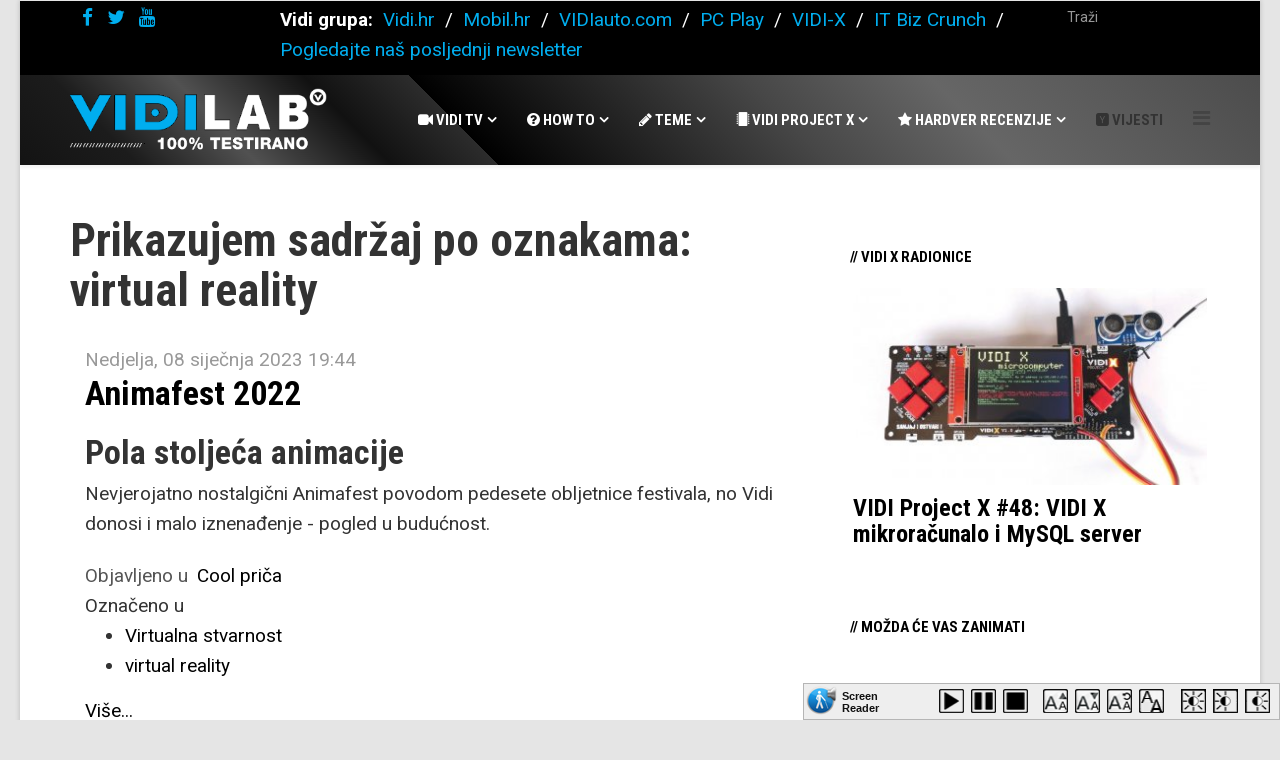

--- FILE ---
content_type: text/html; charset=utf-8
request_url: https://www.vidilab.com/how-to/vidilab-doktor/tag/virtual%20reality
body_size: 23196
content:
<!DOCTYPE html>
<html prefix="og: http://ogp.me/ns#" xmlns="http://www.w3.org/1999/xhtml" xml:lang="hr-hr" lang="hr-hr" dir="ltr">
    <head>
        <meta http-equiv="X-UA-Compatible" content="IE=edge">
        <meta name="viewport" content="width=device-width, initial-scale=1">
                <!-- head -->
        <base href="https://www.vidilab.com/how-to/vidilab-doktor/tag/virtual%20reality" />
	<meta http-equiv="content-type" content="text/html; charset=utf-8" />
	<meta name="keywords" content="virtual reality" />
	<meta property="og:url" content="https://www.vidilab.com/how-to/vidilab-doktor/tag/virtual%20reality" />
	<meta property="og:type" content="website" />
	<meta property="og:title" content="virtual reality - VidiLAB" />
	<meta property="og:description" content="You are viewing content tagged with 'virtual reality'" />
	<meta name="twitter:card" content="summary" />
	<meta name="twitter:title" content="virtual reality - VidiLAB" />
	<meta name="twitter:description" content="You are viewing content tagged with 'virtual reality'" />
	<meta name="description" content="You are viewing content tagged with 'virtual reality'" />
	<title>virtual reality - VidiLAB</title>
	<link href="https://www.vidilab.com/how-to/vidilab-doktor/tag/virtual%20reality" rel="canonical" />
	<link href="/images/favicon.ico" rel="shortcut icon" type="image/vnd.microsoft.icon" />
	<link href="https://www.vidilab.com/component/search/?Itemid=1284&amp;task=tag&amp;tag=virtual%20reality&amp;format=opensearch" rel="search" title="Traži VidiLAB" type="application/opensearchdescription+xml" />
	<link href="https://cdnjs.cloudflare.com/ajax/libs/simple-line-icons/2.4.1/css/simple-line-icons.min.css" rel="stylesheet" type="text/css" />
	<link href="/templates/shaper_helix3/css/k2.css?v=2.11.20241016" rel="stylesheet" type="text/css" />
	<link href="/media/system/css/modal.css?54ea33e27da3a87c7fb5e008ccfb748e" rel="stylesheet" type="text/css" />
	<link href="/plugins/system/screenreader/screenreader/libraries/controller/css/main.css" rel="stylesheet" type="text/css" />
	<link href="/plugins/system/jcemediabox/css/jcemediabox.css?1d12bb5a40100bbd1841bfc0e498ce7b" rel="stylesheet" type="text/css" />
	<link href="/plugins/system/jcemediabox/themes/light/css/style.css?e1364f62202b1449bb25e6b12a4caa8d" rel="stylesheet" type="text/css" />
	<link href="//fonts.googleapis.com/css?family=Roboto:100,100italic,300,300italic,regular,italic,500,500italic,700,700italic,900,900italic&amp;subset=latin-ext" rel="stylesheet" type="text/css" />
	<link href="//fonts.googleapis.com/css?family=Roboto+Condensed:300,300italic,regular,italic,700,700italic&amp;subset=greek-ext" rel="stylesheet" type="text/css" />
	<link href="/templates/shaper_helix3/css/bootstrap.min.css" rel="stylesheet" type="text/css" />
	<link href="/templates/shaper_helix3/css/font-awesome.min.css" rel="stylesheet" type="text/css" />
	<link href="/templates/shaper_helix3/css/legacy.css" rel="stylesheet" type="text/css" />
	<link href="/templates/shaper_helix3/css/template.css" rel="stylesheet" type="text/css" />
	<link href="/templates/shaper_helix3/css/presets/preset1.css" rel="stylesheet" type="text/css" class="preset" />
	<link href="https://www.vidilab.com/modules/mod_news_pro_gk5/interface/css/style.css" rel="stylesheet" type="text/css" />
	<link href="/templates/shaper_helix3/css/frontend-edit.css" rel="stylesheet" type="text/css" />
	<link href="https://www.vidilab.com/media/com_acymailing/css/module_default.css?v=1648010964" rel="stylesheet" type="text/css" />
	<style type="text/css">
#accessibility-links #text_plugin{width:80px;}body{font-family:Roboto, sans-serif; font-size:18px; font-weight:normal; }h1{font-family:Roboto Condensed, sans-serif; font-size:46px; font-weight:700; }h2{font-family:Roboto Condensed, sans-serif; font-size:59px; font-weight:700; }h3{font-family:Roboto Condensed, sans-serif; font-size:22px; font-weight:700; }h4{font-family:Roboto Condensed, sans-serif; font-size:20px; font-weight:700; }h5{font-family:Roboto Condensed, sans-serif; font-size:18px; font-weight:700; }h6{font-family:Roboto Condensed, sans-serif; font-size:18px; font-weight:700; }.sp-megamenu-parent{font-family:Roboto Condensed, sans-serif; font-size:18px; font-weight:700; }div.itemHeader h2.itemTitle
{font-family:Roboto Condensed, sans-serif; font-size:51px; font-weight:700; }.search select, textarea, input[type="text"], input[type="password"], input[type="datetime"], input[type="datetime-local"], input[type="date"], input[type="month"], input[type="time"], input[type="week"], input[type="number"], input[type="email"], input[type="url"], input[type="search"], input[type="tel"], input[type="color"], .uneditable-input {
    display: block;
    height: 100%;
    padding: 6px 12px;
    font-size: 14px;
    line-height: 1.428571429;
    color: #f5f5f5;
    background-color: #000;
    background-image: none;
    border: 0px solid #ccc;
    border-radius: 4px;
    -webkit-box-shadow: inset 0 1px 1px rgba(0,0,0,0.075);
    box-shadow: inset 0 1px 1px rgba(0,0,0,0.075);
    -webkit-transition: border-color ease-in-out .15s, box-shadow ease-in-out .15s;
    -o-transition: border-color ease-in-out .15s, box-shadow ease-in-out .15s;
    transition: border-color ease-in-out .15s, box-shadow ease-in-out .15s;

}

#sp-main-body {
    padding-top: 30px;
}

.wrapper{
background: #eee; text-align: center;
border: 0px; padding: 30px; width: 100%; height: 320px;
}

.itemIntroText h3{
  font-size: 70px;
    color: #000;
font-weight: 700;
}
.gkTabsWrap.vertical ol li.active, .gkTabsWrap.horizontal ol li.active, .gkTabsWrap.vertical ol li:hover, .gkTabsWrap.horizontal ol li:hover {
    color: #000;
font-weight: bold;
}

div#itemListPrimary h3.catItemTitle {
    font-size: 25px;
    line-height: 24px;
    margin-top: 0;
}

#k2Container .itemList .hot-news-wrapper .hot-news-item-block .item-info-wrapper .hot-item-title {
    font-size: 16px;
    padding: 10px 0;
border-bottom: 1px solid #ddd;
}

.carousel-caption {
    position: absolute;
    right: 0;
    bottom: 0;
    left: 0;
    padding: 15px;
    background: #333;
    background: rgba(0,0,50,0.7);
}

a,
a:hover { color: #000; }

#itemListPrimary > div > div > div.catItemBody > div.catItemExtraFields > ul > li:nth-child(2){background: #999; color: #fff; padding: 10px; font-size: 15px; font-weight: bold;}
#itemListPrimary > div > div > div.catItemBody > div.catItemExtraFields > ul > li:nth-child(1){display:none;}
#itemListPrimary > div > div > div.catItemBody > span {font-size: 12px;}
#itemListPrimary > div > div > div.catItemBody > h3 > a {font-size: 30px;}


@media screen and (min-width: 1200px) {

.sp-megamenu-parent >li >a {
    display: inline-block;
    padding: 0 15px;
    line-height: 90px;
    font-size: 15px;
    text-transform: uppercase;
    letter-spacing: normal;
    color: #000;
}
}

.carousel-indicators {display:none;
}

.even {
    background: transparent;
    padding: 2px;
    border-bottom: 1px dotted #CCC;
}

div.itemExtraFields {
    margin: 16px 0px 0px;
    padding: 8px 0px 0px;
    border-top: 1px dotted #DDD;
font-size: 12px;
}

span.itemImage,
.itemImage,
span.itemImage img {
    border: 0px solid #CCC;
    padding: 0px;
max-height:100%;
    text-align: left;
    margin: 10px 0 10px 0;
display: block; margin-left: auto; margin-right: auto;
}

.mgi-wrap .mgi-box .mgi-cat {
    border-bottom: 0px solid #ddd;
}
div.catItemHeader h3.catItemTitle {
font-family: Russo One,sans-serif;
    font-size: 28px;
    font-weight: normal;
    line-height: 110%;
    padding: 10px 0px 4px;
    margin: 0px;
}

.mgi-wrap .mgi-box .mgi-cat a {
    border-radius:  0px;
}
.mgi-wrap .mgi-cat a {
    background-color: #00aeef;
    color: #FFF;
}

.sp-k2-featured-slider .item-title {
  font-size:inherit; 
    line-height: inherit;
    margin: 0 0 10px;
    padding: 0;
}

.sp-page-title h2 {
    font-size: 20px;
    line-height: 1;
text-transform:uppercase;
font-weight: normal;
}

.sp-page-title {
background-color: transparent;
}






/* --- Zebra rows Hrvoje --- */
div.itemExtraFields {margin:16px 0 0 0;padding:8px 0 0 0;}
	div.itemExtraFields h3 {margin:0;padding:0 0 8px 0;line-height:normal !important;}
	div.itemExtraFields ul {margin:0;padding:0;list-style:none;}
	div.itemExtraFields ul li {display:block;}
	div.itemExtraFields ul li span.itemExtraFieldsLabel {display:block;float:left;font-weight:bold;margin:0 4px 0 0;width:30%;}
	div.itemExtraFields ul li span.itemExtraFieldsValue {}
.even {padding:2px;clear:both;border-bottom: none;}
.odd {padding:2px;clear:both;}

.group17 {padding:2px;clear:both;border-top:1px solid #bbb;vertical-align: middle;}
.group16 {padding:2px;clear:both;border-top:1px solid #bbb;vertical-align: middle;}

.group15 {padding:2px;clear:both;border-top:1px solid #bbb;vertical-align: middle;}
.group14 {padding:2px;clear:both;border-top:1px solid #bbb;vertical-align: middle;}
.group13 {padding:2px;clear:both;border-top:1px solid #bbb;vertical-align: middle;}
.group12 {padding:2px;clear:both;border-top:1px solid #bbb;vertical-align: middle;}
.group11 {padding:2px;clear:both;border-top:1px solid #bbb;vertical-align: middle;}
.group10 {padding:2px;clear:both;border-top:1px solid #bbb;vertical-align: middle;}
.group9 {padding:2px;clear:both;border-top:1px solid #bbb;vertical-align: middle;}
.group8 {padding:2px;clear:both;border-top:1px solid #bbb;vertical-align: middle;}
.group7 {padding:2px;clear:both;border-top:1px solid #bbb;vertical-align: middle;}
.group6 {padding:2px;clear:both;border-top:1px solid #bbb;vertical-align: middle;}
.group5 {padding:2px;clear:both;border-top:1px solid #bbb;vertical-align: middle;}
.group4 {padding:2px;clear:both;border-top:1px solid #bbb;vertical-align: middle;}
.group3 {padding:2px;clear:both;border-top:1px solid #bbb;vertical-align: middle;}
.group2 {padding:2px;clear:both;border-top:1px solid #bbb;vertical-align: middle;}
.group1 {padding:2px;clear:both;border-top:1px solid #bbb;vertical-align: middle;}

a.itemRelTitle {font-family: Russo One, sans-serif;font-size: 17px; font-weight: normal; display: block; margin: 5px 0;border-top:0px}
a.itemRelTitle:before { content: "■"; padding-right:13px; }
/* unvisited link */
div.itemFullText a:link {    color: #00aeef;}
/* visited link */
div.itemFullText a:visited {    color: #00aeef ;}
/* mouse over link */
a:hover {    color: #00aeef;}
/* selected link */
a:active {    color: #00aeef }
div.itemFullText a { font-weight: bold; }
/* div.itemFullText p { text-indent: 10px;}*/
/* za responzivni Youtube dodati <div class="video-container"> */
.video-container {
    position: relative;
    padding-bottom: 56.25%;
    padding-top: 30px; height: 0; overflow: hidden;
}
 
.video-container iframe,
.video-container object,
.video-container embed {
    position: absolute;
    top: 0;
    left: 0;
    width: 100%;
    height: 100%;
}

dl dt,
dl dd {
  display: block;
}

img.sp-default-logo {
    width: 100%;
    height: auto;
}

#carousel-generic a
{ 
color: #fff;
}

#sp-sidebar .custombaner { 
background: #fff; 
width:100%;
 }

.hotItemIntroText{ 
display: none;
 }

h3.catItemBody { 
display: none;
 }

#sp-sidebar  .k2ItemTitle  a,
#sp-sidebar > div > div > h3 { 
color: #000;
 }
#sp-sidebar  .k2ItemTitle  a,
#sp-sidebar > div > div > h3 { 
color: #000;
 }













.sp-module .sp-module-title
{ 
color: #000;
font-size: 15px;
text-transform: uppercase;
padding-top:5px;
}

.sp-page-title
{ 
height: 40px;
font-size: 20px;
font-weight: 300;
padding: 10px;
}

#sp-header
{
background: rgb(19,19,19);
background: -moz-linear-gradient(45deg,  rgba(19,19,19,1) 0%, rgba(28,28,28,1) 9%, rgba(81,81,81,1) 18%, rgba(17,17,17,1) 28%, rgba(17,17,17,1) 28%, rgba(17,17,17,1) 28%, rgba(44,44,44,1) 36%, rgba(44,44,44,1) 36%, rgba(0,0,0,1) 36%, rgba(71,71,71,1) 61%, rgba(102,102,102,1) 75%, rgba(89,89,89,1) 88%, rgba(76,76,76,1) 100%);
background: -webkit-gradient(linear, left bottom, right top, color-stop(0%,rgba(19,19,19,1)), color-stop(9%,rgba(28,28,28,1)), color-stop(18%,rgba(81,81,81,1)), color-stop(28%,rgba(17,17,17,1)), color-stop(28%,rgba(17,17,17,1)), color-stop(28%,rgba(17,17,17,1)), color-stop(36%,rgba(44,44,44,1)), color-stop(36%,rgba(44,44,44,1)), color-stop(36%,rgba(0,0,0,1)), color-stop(61%,rgba(71,71,71,1)), color-stop(75%,rgba(102,102,102,1)), color-stop(88%,rgba(89,89,89,1)), color-stop(100%,rgba(76,76,76,1)));
background: -webkit-linear-gradient(45deg,  rgba(19,19,19,1) 0%,rgba(28,28,28,1) 9%,rgba(81,81,81,1) 18%,rgba(17,17,17,1) 28%,rgba(17,17,17,1) 28%,rgba(17,17,17,1) 28%,rgba(44,44,44,1) 36%,rgba(44,44,44,1) 36%,rgba(0,0,0,1) 36%,rgba(71,71,71,1) 61%,rgba(102,102,102,1) 75%,rgba(89,89,89,1) 88%,rgba(76,76,76,1) 100%);
background: -o-linear-gradient(45deg,  rgba(19,19,19,1) 0%,rgba(28,28,28,1) 9%,rgba(81,81,81,1) 18%,rgba(17,17,17,1) 28%,rgba(17,17,17,1) 28%,rgba(17,17,17,1) 28%,rgba(44,44,44,1) 36%,rgba(44,44,44,1) 36%,rgba(0,0,0,1) 36%,rgba(71,71,71,1) 61%,rgba(102,102,102,1) 75%,rgba(89,89,89,1) 88%,rgba(76,76,76,1) 100%);
background: -ms-linear-gradient(45deg,  rgba(19,19,19,1) 0%,rgba(28,28,28,1) 9%,rgba(81,81,81,1) 18%,rgba(17,17,17,1) 28%,rgba(17,17,17,1) 28%,rgba(17,17,17,1) 28%,rgba(44,44,44,1) 36%,rgba(44,44,44,1) 36%,rgba(0,0,0,1) 36%,rgba(71,71,71,1) 61%,rgba(102,102,102,1) 75%,rgba(89,89,89,1) 88%,rgba(76,76,76,1) 100%);
background: linear-gradient(45deg,  rgba(19,19,19,1) 0%,rgba(28,28,28,1) 9%,rgba(81,81,81,1) 18%,rgba(17,17,17,1) 28%,rgba(17,17,17,1) 28%,rgba(17,17,17,1) 28%,rgba(44,44,44,1) 36%,rgba(44,44,44,1) 36%,rgba(0,0,0,1) 36%,rgba(71,71,71,1) 61%,rgba(102,102,102,1) 75%,rgba(89,89,89,1) 88%,rgba(76,76,76,1) 100%);
filter: progid:DXImageTransform.Microsoft.gradient( startColorstr='#131313', endColorstr='#4c4c4c',GradientType=1 );

}
#sp-menu > div > div > ul > li.sp-menu-item.sp-has-child> a
{
color: #fff;
}

#sp-menu > div > div > ul > li.sp-menu-item.sp-has-child> a:hover
{
color: #22b8f0;
}

#sp-footer1 > div > span {
font-size: 10px;
}

.sj-responsive-listing .respl-item .item-inner .item-more .more-image, .sj-responsive-listing .respl-wrap .respl-items .respl-item .item-image {
    border: 0px solid #d2d2d2;
}

#k2BNRModuleBox910 > a
{
font-size: 30px;
}















































































#k2ModuleRelated {
    width: 100%;
    height: 100%;
}

div.tagItemIntroText {max-height: none;}
span.itemImageCaption {font-size:14px;}
	span.itemImageCredits {font-size:14px;}

.modal {
    position: relative;
    top: 0;
    right: 0;
    bottom: 0;
    left: 0;
    z-index: 1050;
    display: block;
    overflow: hidden;
    -webkit-overflow-scrolling: touch;
    outline: 0;
}

div#pageBreakNavigation ul li {
    display: inline;
    padding:  0;
    margin: 0;
    border: 0px solid #ccc;
    background: #fff;
}






































div.userItemIntroText {
  overflow: visible;
}
#acyuserinfo label, #acyusersubscription label{
padding-left: 25px;}

body {
    font-size: 190% !important;
    line-height: 30px !important;
}
div.itemIntroText {
    font-size: 120% !important;
    line-height: 30px !important;
}

img { 
display: block; margin-left: auto; margin-right: auto;
 }
 
 h2 {
    font-size: 34px;
    line-height: 1.0;
     margin-top: 5px; 
}
h3 {    font-size: 28px;}
h4 {    font-size: 22px;}
h5 {    font-size: 18px;}


pre {
    background: #f4f4f4;
    border: 1px solid #ddd;
    border-left: 3px solid #f36d33;
    color: #666;
    page-break-inside: avoid;
    font-family: monospace;
    font-size: 15px;
    line-height: 1.6;
    margin-bottom: 1.6em;
    max-width: 100%;
    overflow: auto;
    padding: 1em 1.5em;
    display: block;
    word-wrap: break-word;
}

code {
    background: #f4f4f4;
    border: 1px solid #ddd;
    border-left: 3px solid #f36d33;
    color: #666;
    page-break-inside: avoid;
    font-family: monospace;
    font-size: 15px;
    line-height: 1.6;
    margin-bottom: 1.6em;
    max-width: 100%;
    overflow: auto;
    padding: 1em 1.5em;
    display: block;
    word-wrap: break-word;
}


.sp-megamenu-parent > li {
    position: static !important;
}

.sp-megamenu-parent > li:nth-last-child(3) {
    position: relative !important;
}

#sp-header a:hover {
    color: #00aeef !important; /* Postavlja cyan boju prilikom hovera */
    font-weight: 700;
}

#nsp-nsp-971 a {
    text-decoration: underline; /* inače */
}

#nsp-nsp-971 a:hover {
    text-decoration: none; /* hover */
}

#nsp-nsp-975 a {
    text-decoration: underline; /* inače */
}

#nsp-nsp-975 a:hover {
    text-decoration: none; /* hover */
}

tr {
    border-bottom: rgba(27, 127, 204, .8);
    border-bottom-width: thin;
    border-bottom-style: solid;
}
.itemRelIntrotext h2 {
    display: none;
}
.catItemIntroText h2 {
    display: none;
}
.catItemTitle a {
    font-size: 34px;
    line-height: 34px;
}#sp-topbar{ background-color:#000000;color:#ffffff;padding:2px 0 0 20px; }#sp-topbar a{color:#00aeef;}#sp-topbar a:hover{color:#ffffff;}#sp-header{ background-color:#00aeef; }#sp-header a{color:#333333;}#sp-header a:hover{color:#000000;}#sp-ime-rubrike{ background-color:#00aeef;color:#ffffff; }#sp-main-body{ background-color:#ffffff; }#sp-bottom{ background-color:#cccccc;padding:100px 0px; }#sp-footer{ background-color:#000000;color:#eeeeee; }
	</style>
	<script type="application/json" class="joomla-script-options new">{"csrf.token":"1d1ca7e10eaf2ac194041654bc5f6001","system.paths":{"root":"","base":""}}</script>
	<script src="/media/jui/js/jquery.min.js?54ea33e27da3a87c7fb5e008ccfb748e" type="text/javascript"></script>
	<script src="/media/jui/js/jquery-noconflict.js?54ea33e27da3a87c7fb5e008ccfb748e" type="text/javascript"></script>
	<script src="/media/jui/js/jquery-migrate.min.js?54ea33e27da3a87c7fb5e008ccfb748e" type="text/javascript"></script>
	<script src="/media/k2/assets/js/k2.frontend.js?v=2.11.20241016&sitepath=/" type="text/javascript"></script>
	<script src="/media/system/js/mootools-core.js?54ea33e27da3a87c7fb5e008ccfb748e" type="text/javascript"></script>
	<script src="/media/system/js/core.js?54ea33e27da3a87c7fb5e008ccfb748e" type="text/javascript"></script>
	<script src="/media/system/js/mootools-more.js?54ea33e27da3a87c7fb5e008ccfb748e" type="text/javascript"></script>
	<script src="/media/system/js/modal.js?54ea33e27da3a87c7fb5e008ccfb748e" type="text/javascript"></script>
	<script src="/plugins/system/screenreader/screenreader/languages/en-GB.js" type="text/javascript"></script>
	<script src="/plugins/system/screenreader/screenreader/libraries/tts/soundmanager/soundmanager2.js" type="text/javascript"></script>
	<script src="/plugins/system/screenreader/screenreader/libraries/tts/tts.js" type="text/javascript"></script>
	<script src="/plugins/system/screenreader/screenreader/libraries/controller/controller.js" type="text/javascript"></script>
	<script src="/plugins/system/jcemediabox/js/jcemediabox.js?0c56fee23edfcb9fbdfe257623c5280e" type="text/javascript"></script>
	<script src="/templates/shaper_helix3/js/bootstrap.min.js" type="text/javascript"></script>
	<script src="/templates/shaper_helix3/js/jquery.sticky.js" type="text/javascript"></script>
	<script src="/templates/shaper_helix3/js/main.js" type="text/javascript"></script>
	<script src="https://www.vidilab.com/modules/mod_news_pro_gk5/interface/scripts/engine.jquery.js" type="text/javascript"></script>
	<script src="https://www.vidilab.com/modules/mod_news_pro_gk5/interface/scripts/engine.mootools.js" type="text/javascript"></script>
	<script src="/templates/shaper_helix3/js/frontend-edit.js" type="text/javascript"></script>
	<script src="https://www.vidilab.com/media/com_acymailing/js/acymailing_module.js?v=51027" type="text/javascript" async="async"></script>
	<script type="text/javascript">

		jQuery(function($) {
			SqueezeBox.initialize({});
			initSqueezeBox();
			$(document).on('subform-row-add', initSqueezeBox);

			function initSqueezeBox(event, container)
			{
				SqueezeBox.assign($(container || document).find('a.modal').get(), {
					parse: 'rel'
				});
			}
		});

		window.jModalClose = function () {
			SqueezeBox.close();
		};

		// Add extra modal close functionality for tinyMCE-based editors
		document.onreadystatechange = function () {
			if (document.readyState == 'interactive' && typeof tinyMCE != 'undefined' && tinyMCE)
			{
				if (typeof window.jModalClose_no_tinyMCE === 'undefined')
				{
					window.jModalClose_no_tinyMCE = typeof(jModalClose) == 'function'  ?  jModalClose  :  false;

					jModalClose = function () {
						if (window.jModalClose_no_tinyMCE) window.jModalClose_no_tinyMCE.apply(this, arguments);
						tinyMCE.activeEditor.windowManager.close();
					};
				}

				if (typeof window.SqueezeBoxClose_no_tinyMCE === 'undefined')
				{
					if (typeof(SqueezeBox) == 'undefined')  SqueezeBox = {};
					window.SqueezeBoxClose_no_tinyMCE = typeof(SqueezeBox.close) == 'function'  ?  SqueezeBox.close  :  false;

					SqueezeBox.close = function () {
						if (window.SqueezeBoxClose_no_tinyMCE)  window.SqueezeBoxClose_no_tinyMCE.apply(this, arguments);
						tinyMCE.activeEditor.windowManager.close();
					};
				}
			}
		};
		window.soundManager.url = 'https://www.vidilab.com/plugins/system/screenreader/screenreader/libraries/tts/soundmanager/swf/';
										  window.soundManager.debugMode = false;  
										  window.soundManager.defaultOptions.volume = 80;var screenReaderConfigOptions = {	baseURI: 'https://www.vidilab.com/',
																			token: '826ddefa55515a040a1512be5d9e2006',
																			langCode: 'hr',
																			chunkLength: 100,
																			screenReaderVolume: '80',
																			screenReaderVoiceSpeed: 'slow',
																			position: 'bottomright',
																			scrolling: 'fixed',
																			targetAppendto: 'html',
																			targetAppendMode: 'bottom',
																			preload: 1,
																			autoBackgroundColor: 1,
																			readPage: 1,
																			readChildNodes: 1,
																			ieHighContrast: 1,
																			ieHighContrastAdvanced: 1,
																			gtranslateIntegration: 0,
																			selectMainpageareaText: 0,
																			excludeScripts: 1,
																			readImages: 1,
																			readImagesAttribute: 'alt',
																			readImagesOrdering: 'after',
																			readImagesHovering: 0,
																			mainpageSelector: '*[name*=main], *[class*=main], *[id*=main], *[id*=container], *[class*=container]',
																			showlabel: 1,
																			labeltext: 'Screen Reader',
																			screenreaderIcon: 'audio',
																			screenreader: 1,
																			highcontrast: 1,
																			highcontrastAlternate: 1,
																			colorHue: 180,
																			colorBrightness: 6,
																			dyslexicFont: 1,
																			fontsize: 1,
																			fontsizeDefault: 150,
																			fontsizeMin: 50,
																			fontsizeMax: 200,
																			fontsizeSelector: '',
																			fontSizeOverride: 1,
																			fontSizeHeadersIncrement: 20,
																			toolbarBgcolor: '#eeeeee',
																			template: 'main.css',
																			accesskey_play: 'P',
																			accesskey_pause: 'E',
																			accesskey_stop: 'S',
																			accesskey_increase: 'O',
																			accesskey_decrease: 'U',
																			accesskey_reset: 'R',
																			accesskey_highcontrast: 'H',
																			accesskey_highcontrast2: 'J',
																			accesskey_highcontrast3: 'K',
																			accesskey_dyslexic: 'D',
																			accesskey_skiptocontents: 'C',
																			accesskey_minimized: 'L',
																			volume_accesskeys: 1,
																			readerEngine: 'proxy',
																			useMobileReaderEngine: 0,
																			mobileReaderEngine: 'proxy_responsive',
																			hideOnMobile: 0,
																			useMinimizedToolbar: 0,
																			showSkipToContents: 0,
																			skipToContentsSelector: '',
																			removeLinksTarget: 0,
																			resetButtonBehavior: 'fontsize'
																		};JCEMediaBox.init({popup:{width:450,height:"",legacy:0,lightbox:0,shadowbox:0,resize:1,icons:1,overlay:1,overlayopacity:0.8,overlaycolor:"#000000",fadespeed:500,scalespeed:500,hideobjects:0,scrolling:"fixed",close:2,labels:{'close':'Close','next':'Next','previous':'Previous','cancel':'Cancel','numbers':'{$current} of {$total}'},cookie_expiry:"",google_viewer:0},tooltip:{className:"tooltip",opacity:0.8,speed:150,position:"br",offsets:{x: 16, y: 16}},base:"/",imgpath:"plugins/system/jcemediabox/img",theme:"light",themecustom:"",themepath:"plugins/system/jcemediabox/themes",mediafallback:0,mediaselector:"audio,video"});
var sp_preloader = '0';

var sp_gotop = '0';

var sp_offanimation = 'default';
	if(typeof acymailingModule == 'undefined'){
				var acymailingModule = [];
			}
			
			acymailingModule['emailRegex'] = /^[a-z0-9!#$%&\'*+\/=?^_`{|}~-]+(?:\.[a-z0-9!#$%&\'*+\/=?^_`{|}~-]+)*\@([a-z0-9-]+\.)+[a-z0-9]{2,20}$/i;

			acymailingModule['NAMECAPTION'] = 'Ime';
			acymailingModule['NAME_MISSING'] = 'Molimo unesite Vaše ime';
			acymailingModule['EMAILCAPTION'] = 'E-mail';
			acymailingModule['VALID_EMAIL'] = 'Molimo unesite ispravnu e-mail adresu';
			acymailingModule['ACCEPT_TERMS'] = 'Molimo provjerite Uvjete i odredbe.';
			acymailingModule['CAPTCHA_MISSING'] = 'Please enter the security code displayed in the image';
			acymailingModule['NO_LIST_SELECTED'] = 'Molimo odaberite listu na koju se želite prijaviti.';
		
		acymailingModule['level'] = 'enterprise';
		
acymailingModule['excludeValuesformAcymailing20631'] = [];
acymailingModule['excludeValuesformAcymailing20631']['name'] = 'Ime';
acymailingModule['excludeValuesformAcymailing20631']['email'] = 'E-mail';

	</script>
	<style type="text/css"></style>

        <!-- Google tag (gtag.js) -->
<script async src="https://www.googletagmanager.com/gtag/js?id=G-84K7DQTZKP"></script>
<script>
  window.dataLayer = window.dataLayer || [];
  function gtag(){dataLayer.push(arguments);}
  gtag('js', new Date());
  gtag('config', 'G-84K7DQTZKP');
</script>

<script>
  (function(i,s,o,g,r,a,m){i['GoogleAnalyticsObject']=r;i[r]=i[r]||function(){
  (i[r].q=i[r].q||[]).push(arguments)},i[r].l=1*new Date();a=s.createElement(o),
  m=s.getElementsByTagName(o)[0];a.async=1;a.src=g;m.parentNode.insertBefore(a,m)
  })(window,document,'script','//www.google-analytics.com/analytics.js','ga');

  ga('create', 'UA-32014502-1', 'auto');
  ga('send', 'pageview');

</script>

<meta name="msvalidate.01" content="03075E8DE8FFA7EFC82B3365BF0A48D7" />

 <script src="//static.fliphtml5.com/web/js/plugin/LightBox/js/fliphtml5-light-box-api-min.js"></script>

    </head>

    <body class="site com-k2 view-itemlist no-layout task-tag itemid-1284 hr-hr ltr  sticky-header layout-boxed off-canvas-menu-init">

        <div class="body-wrapper">
            <div class="body-innerwrapper">
                <section id="sp-topbanner" class=" hidden-xs hidden-sm"><div class="row"><div id="sp-banner-top" class="col-sm-12 col-md-12"><div class="sp-column "><div class="sp-module  baner"><div class="sp-module-content">

<div class="custom baner"  >
	<center>
<script type='text/javascript'><!--//<![CDATA[
   document.MAX_ct0 = unescape('INSERT_ENCODED_CLICKURL_HERE');

   var m3_u = (location.protocol=='https:'?'https://baneri.vidi.hr/www/delivery/ajs.php':'https://baneri.vidi.hr/www/delivery/ajs.php');
   var m3_r = Math.floor(Math.random()*99999999999);
   if (!document.MAX_used) document.MAX_used = ',';
   document.write ("<scr"+"ipt type='text/javascript' src='"+m3_u);
   document.write ("?zoneid=7");
   document.write ('&amp;cb=' + m3_r);
   if (document.MAX_used != ',') document.write ("&amp;exclude=" + document.MAX_used);
   document.write (document.charset ? '&amp;charset='+document.charset : (document.characterSet ? '&amp;charset='+document.characterSet : ''));
   document.write ("&amp;loc=" + escape(window.location));
   if (document.referrer) document.write ("&amp;referer=" + escape(document.referrer));
   if (document.context) document.write ("&context=" + escape(document.context));
   if ((typeof(document.MAX_ct0) != 'undefined') && (document.MAX_ct0.substring(0,4) == 'http')) {
       document.write ("&amp;ct0=" + escape(document.MAX_ct0));
   }
   if (document.mmm_fo) document.write ("&amp;mmm_fo=1");
   document.write ("'><\/scr"+"ipt>");
//]]>--></script><noscript><a href='https://baneri.vidi.hr/www/delivery/ck.php?n=afef0525&amp;cb=INSERT_RANDOM_NUMBER_HERE' target='_blank'><a href= class="modal"><img src='https://baneri.vidi.hr/www/delivery/avw.php?zoneid=7&amp;cb=INSERT_RANDOM_NUMBER_HERE&amp;n=afef0525&amp;ct0=INSERT_ENCODED_CLICKURL_HERE' border='0' alt='' /></a></a></noscript>
</center></div>
</div></div></div></div></div></section><section id="sp-topbar" class=" hidden-xs"><div class="container"><div class="row"><div id="sp-top1" class="col-sm-2 col-md-2 hidden-xs"><div class="sp-column "><ul class="social-icons"><li><a target="_blank" href="https://www.facebook.com/vidi.hr" aria-label="facebook"><i class="fa fa-facebook"></i></a></li><li><a target="_blank" href="https://twitter.com/vidimag" aria-label="twitter"><i class="fa fa-twitter"></i></a></li><li><a target="_blank" href="https://www.youtube.com/vidilab" aria-label="youtube"><i class="fa fa-youtube"></i></a></li><li><a target="_blank" href="/"><i class="fa https://www.instagram.com/vidi_media/"></i></a></li></ul></div></div><div id="sp-topbar" class="col-sm-8 col-md-8"><div class="sp-column "><div class="sp-module "><div class="sp-module-content">

<div class="custom"  >
	<p><strong>Vidi grupa:&nbsp;</strong>&nbsp;<a href="https://www.vidi.hr/" target="_blank">Vidi.hr&nbsp;</a> / &nbsp;<a href="https://www.mobil.hr/" target="_blank">Mobil.hr</a>&nbsp; /&nbsp; <a href="https://www.vidiauto.com/" target="_blank">VIDIauto.com</a>&nbsp; /&nbsp; <a href="https://www.pcplay.hr/" target="_blank">PC Play</a>&nbsp; /&nbsp; <a href="https://www.vidi-x.org/" target="_blank">VIDI-X&nbsp;</a> / &nbsp;<a href="https://www.itbizcrunch.com/" target="_blank">IT Biz Crunch</a> <a href="https://www.vidipedija.com/" target="_blank"></a>&nbsp;/&nbsp; <a href="/newsletter/archive/view">Pogledajte naš posljednji newsletter</a>&nbsp;</p></div>
</div></div></div></div><div id="sp-search" class="col-sm-2 col-md-2"><div class="sp-column "><div class="sp-module "><div class="sp-module-content"><div class="search">
	<form action="/how-to/vidilab-doktor" method="post">
		<input name="searchword" id="mod-search-searchword" maxlength="200"  class="inputbox search-query" type="text" size="0" placeholder="Traži" />		<input type="hidden" name="task" value="search" />
		<input type="hidden" name="option" value="com_search" />
		<input type="hidden" name="Itemid" value="1284" />
	</form>
</div>
</div></div></div></div></div></div></section><header id="sp-header"><div class="container"><div class="row"><div id="sp-logo" class="col-xs-4 col-sm-3 col-md-3"><div class="sp-column "><div class="logo"><a href="/"><img class="sp-default-logo hidden-xs" src="/images/vidilogo3.gif" alt="VidiLAB"><img class="sp-default-logo visible-xs" src="/images/vidilogo3.gif" alt="VidiLAB"></a></div></div></div><div id="sp-menu" class="col-xs-7 col-sm-9 col-md-9"><div class="sp-column ">			<div class='sp-megamenu-wrapper'>
				<a id="offcanvas-toggler" href="#" aria-label="Helix Megamenu Options"><i class="fa fa-bars" aria-hidden="true" title="Helix Megamenu Options"></i></a>
				<ul class="sp-megamenu-parent menu-fade hidden-sm hidden-xs"><li class="sp-menu-item sp-has-child"><a  href="/vidi-video"  ><i class="fa fa-video-camera"></i> Vidi Tv</a><div class="sp-dropdown sp-dropdown-main sp-dropdown-mega sp-menu-full container" style=""><div class="sp-dropdown-inner"><div class="row"><div class="col-sm-3"><ul class="sp-mega-group"><li class="sp-menu-item sp-has-child"><a class="sp-group-title" href="/vidi-video"  ><i class="fa fa-video-camera"></i> Vidi Tv</a><ul class="sp-mega-group-child sp-dropdown-items"><li class="sp-menu-item"><a  href="https://www.youtube.com/channel/UCd8HWjLOs5n4B2JOYJybPlQ"  >Službeni kanal časopisa Vidi</a></li></ul></li></ul></div><div class="col-sm-9"><div class="sp-module "><div class="sp-module-content">	<div class="nspMain " id="nsp-nsp-857" data-config="{
				'animation_speed': 400,
				'animation_interval': 5000,
				'animation_function': 'Fx.Transitions.Expo.easeIn',
				'news_column': 4,
				'news_rows': 1,
				'links_columns_amount': 1,
				'links_amount': 3
			}">		
				
					<div class="nspArts bottom" style="width:100%;">
								<div class="nspArtScroll1">
					<div class="nspArtScroll2 nspPages1">
																	<div class="nspArtPage active nspCol1">
																				<div class="nspArt nspCol4 lastChild nspFeatured" style="padding:0 20px 20px 0;clear:both;">
								<a href="/video/4868-cubot-king-kong-mini" class="nspImageWrapper tleft fleft gkResponsive"  style="margin:6px 14px 0 0;" target="_self"><img  class="nspImage" src="https://www.vidilab.com/modules/mod_news_pro_gk5/cache/k2.items.cache.3f97270d76ea705d38e384fac2ce735d_Genericnsp-857.jpg" alt="Cubot King Kong Mini"  /></a><h4 class="nspHeader tleft fnone has-image"><a href="/video/4868-cubot-king-kong-mini"  title="Cubot King Kong Mini" target="_self">Cubot King Kong Mini</a></h4>							</div>
																															<div class="nspArt nspCol4 lastChild nspFeatured" style="padding:0 20px 20px 0;">
								<a href="/video/4860-mate-rimac-podcast-prvi-gradovi-s-pametnim-prometom-2024" class="nspImageWrapper tleft fleft gkResponsive"  style="margin:6px 14px 0 0;" target="_self"><img  class="nspImage" src="https://www.vidilab.com/modules/mod_news_pro_gk5/cache/k2.items.cache.4e9c960df8e27eb42fdc3c8e72c57a91_Genericnsp-857.jpg" alt="Mate Rimac podcast: Prvi gradovi s pametnim prometom 2024."  /></a><h4 class="nspHeader tleft fnone has-image"><a href="/video/4860-mate-rimac-podcast-prvi-gradovi-s-pametnim-prometom-2024"  title="Mate Rimac podcast: Prvi gradovi s pametnim prometom 2024." target="_self">Mate Rimac podcast: Prvi gradovi s pametnim prometom 2024.</a></h4>							</div>
																															<div class="nspArt nspCol4 lastChild nspFeatured" style="padding:0 20px 20px 0;">
								<a href="/video/4859-heli-centar-toplice-u-krapinskim-toplicama" class="nspImageWrapper tleft fleft gkResponsive"  style="margin:6px 14px 0 0;" target="_self"><img  class="nspImage" src="https://www.vidilab.com/modules/mod_news_pro_gk5/cache/k2.items.cache.e8528a6fa61c46d0f25468c0d4798ed2_Genericnsp-857.jpg" alt="Heli Centar Toplice u Krapinskim Toplicama"  /></a><h4 class="nspHeader tleft fnone has-image"><a href="/video/4859-heli-centar-toplice-u-krapinskim-toplicama"  title="Heli Centar Toplice u Krapinskim Toplicama" target="_self">Heli Centar Toplice u Krapinskim Toplicama</a></h4>							</div>
																															<div class="nspArt nspCol4 lastChild nspFeatured" style="padding:0 20px 20px 0;">
								<a href="/video/4285-usporedni-test-akcijskih-kamera" class="nspImageWrapper tleft fleft gkResponsive"  style="margin:6px 14px 0 0;" target="_self"><img  class="nspImage" src="https://www.vidilab.com/modules/mod_news_pro_gk5/cache/k2.items.cache.8d362ef7c56b784926dd8147f5129500_Genericnsp-857.jpg" alt="Usporedni test akcijskih kamera"  /></a><h4 class="nspHeader tleft fnone has-image"><a href="/video/4285-usporedni-test-akcijskih-kamera"  title="Usporedni test akcijskih kamera" target="_self">Usporedni test akcijskih kamera</a></h4>							</div>
												</div>
																</div>

									</div>
			</div>
		
				
			</div>
</div></div></div></div></div></div></li><li class="sp-menu-item sp-has-child active"><a  href="/how-to"  ><i class="fa fa-question-circle"></i> How To</a><div class="sp-dropdown sp-dropdown-main sp-dropdown-mega sp-menu-full container" style=""><div class="sp-dropdown-inner"><div class="row"><div class="col-sm-3"><ul class="sp-mega-group"><li class="sp-menu-item sp-has-child active"><a class="sp-group-title" href="/how-to"  ><i class="fa fa-question-circle"></i> How To</a><ul class="sp-mega-group-child sp-dropdown-items"><li class="sp-menu-item current-item active"><a  href="/how-to/vidilab-doktor"  >Vidilab doktor</a></li></ul></li></ul></div><div class="col-sm-9"><div class="sp-module "><div class="sp-module-content">	<div class="nspMain " id="nsp-nsp-795" data-config="{
				'animation_speed': 400,
				'animation_interval': 5000,
				'animation_function': 'Fx.Transitions.Expo.easeIn',
				'news_column': 4,
				'news_rows': 1,
				'links_columns_amount': 1,
				'links_amount': 3
			}">		
				
					<div class="nspArts bottom" style="width:100%;">
								<div class="nspArtScroll1">
					<div class="nspArtScroll2 nspPages1">
																	<div class="nspArtPage active nspCol1">
																				<div class="nspArt nspCol4 lastChild" style="padding:0 20px 20px 0;clear:both;">
								<a href="/how-to/vidilab-doktor/7823-dijagnostika-mreznih-problema" class="nspImageWrapper tleft fleft gkResponsive"  style="margin:6px 14px 0 0;" target="_self"><img  class="nspImage" src="https://www.vidilab.com/modules/mod_news_pro_gk5/cache/k2.items.cache.dce6b5a9f1745e17161ec4cff0eb6fe3_Genericnsp-795.jpg" alt="Dijagnostika mrežnih problema"  /></a><h4 class="nspHeader tleft fnone has-image"><a href="/how-to/vidilab-doktor/7823-dijagnostika-mreznih-problema"  title="Dijagnostika mrežnih problema" target="_self">Dijagnostika mrežnih problema</a></h4>							</div>
																															<div class="nspArt nspCol4 lastChild nspFeatured" style="padding:0 20px 20px 0;">
								<a href="/how-to/vidilab-doktor/7796-audio-izazovi-i-dobrosusjedski-odnosi" class="nspImageWrapper tleft fleft gkResponsive"  style="margin:6px 14px 0 0;" target="_self"><img  class="nspImage" src="https://www.vidilab.com/modules/mod_news_pro_gk5/cache/k2.items.cache.a77fe62f7e8bd9df6b9e459ffb27c0be_Genericnsp-795.jpg" alt="Audio izazovi i dobrosusjedski odnosi"  /></a><h4 class="nspHeader tleft fnone has-image"><a href="/how-to/vidilab-doktor/7796-audio-izazovi-i-dobrosusjedski-odnosi"  title="Audio izazovi i dobrosusjedski odnosi" target="_self">Audio izazovi i dobrosusjedski odnosi</a></h4>							</div>
																															<div class="nspArt nspCol4 lastChild" style="padding:0 20px 20px 0;">
								<a href="/how-to/vidilab-doktor/7774-windows-10-nema-vise-podrske-i-sto-sada" class="nspImageWrapper tleft fleft gkResponsive"  style="margin:6px 14px 0 0;" target="_self"><img  class="nspImage" src="https://www.vidilab.com/modules/mod_news_pro_gk5/cache/k2.items.cache.1cd54229ad01cc4c1617a86eea737830_Genericnsp-795.jpg" alt="Windows 10 nema više podrške i što sada?"  /></a><h4 class="nspHeader tleft fnone has-image"><a href="/how-to/vidilab-doktor/7774-windows-10-nema-vise-podrske-i-sto-sada"  title="Windows 10 nema više podrške i što sada?" target="_self">Windows 10 nema više podrške i što sada?</a></h4>							</div>
																															<div class="nspArt nspCol4 lastChild" style="padding:0 20px 20px 0;">
								<a href="/how-to/vidilab-doktor/7750-laptop-s-temperaturom" class="nspImageWrapper tleft fleft gkResponsive"  style="margin:6px 14px 0 0;" target="_self"><img  class="nspImage" src="https://www.vidilab.com/modules/mod_news_pro_gk5/cache/k2.items.cache.000e1c817cd61a96b19e07effe881c50_Genericnsp-795.jpg" alt="Laptop s temperaturom?"  /></a><h4 class="nspHeader tleft fnone has-image"><a href="/how-to/vidilab-doktor/7750-laptop-s-temperaturom"  title="Laptop s temperaturom?" target="_self">Laptop s temperaturom?</a></h4>							</div>
												</div>
																</div>

									</div>
			</div>
		
				
			</div>
</div></div></div></div></div></div></li><li class="sp-menu-item sp-has-child"><a  href="/teme"  ><i class="fa fa-pencil"></i> Teme</a><div class="sp-dropdown sp-dropdown-main sp-dropdown-mega sp-menu-full container" style=""><div class="sp-dropdown-inner"><div class="row"><div class="col-sm-3"><ul class="sp-mega-group"><li class="sp-menu-item sp-has-child"><a class="sp-group-title" href="/teme"  ><i class="fa fa-pencil"></i> Teme</a><ul class="sp-mega-group-child sp-dropdown-items"><li class="sp-menu-item"><a  href="/teme/hardverska-tema"  >Hardverska tema</a></li><li class="sp-menu-item"><a  href="/teme/softverska-tema"  >Softverska tema</a></li><li class="sp-menu-item"><a  href="/teme/usporedni-test"  >Usporedni test</a></li><li class="sp-menu-item"><a  href="/teme/prvi-pogled"  >Prvi pogled</a></li><li class="sp-menu-item"><a  href="/teme/konfiguracija-mjeseca"  >Konfiguracija mjeseca</a></li><li class="sp-menu-item"><a  href="/teme/cool-prica"  >Cool Priča</a></li><li class="sp-menu-item"><a  href="/teme/palac-gore-za-kupnju"  >Palac gore za kupnju</a></li></ul></li></ul></div><div class="col-sm-9"><div class="sp-module "><div class="sp-module-content">	<div class="nspMain " id="nsp-nsp-794" data-config="{
				'animation_speed': 400,
				'animation_interval': 5000,
				'animation_function': 'Fx.Transitions.Expo.easeIn',
				'news_column': 4,
				'news_rows': 1,
				'links_columns_amount': 1,
				'links_amount': 3
			}">		
				
					<div class="nspArts bottom" style="width:100%;">
								<div class="nspArtScroll1">
					<div class="nspArtScroll2 nspPages1">
																	<div class="nspArtPage active nspCol1">
																				<div class="nspArt nspCol4 lastChild nspFeatured" style="padding:0 20px 20px 0;clear:both;">
								<a href="/teme/softverska-tema/7847-smplayer" class="nspImageWrapper tleft fleft gkResponsive"  style="margin:6px 14px 0 0;" target="_self"><img  class="nspImage" src="https://www.vidilab.com/modules/mod_news_pro_gk5/cache/k2.items.cache.fb291e9544acc774885da67add6d25bb_Genericnsp-794.jpg" alt="SMPlayer"  /></a><h4 class="nspHeader tleft fnone has-image"><a href="/teme/softverska-tema/7847-smplayer"  title="SMPlayer" target="_self">SMPlayer</a></h4>							</div>
																															<div class="nspArt nspCol4 lastChild" style="padding:0 20px 20px 0;">
								<a href="/teme/softverska-tema/7841-software-development" class="nspImageWrapper tleft fleft gkResponsive"  style="margin:6px 14px 0 0;" target="_self"><img  class="nspImage" src="https://www.vidilab.com/modules/mod_news_pro_gk5/cache/k2.items.cache.456aa8c9bb967962d7df4ded13a6b233_Genericnsp-794.jpg" alt="Software development"  /></a><h4 class="nspHeader tleft fnone has-image"><a href="/teme/softverska-tema/7841-software-development"  title="Software development" target="_self">Software development</a></h4>							</div>
																															<div class="nspArt nspCol4 lastChild" style="padding:0 20px 20px 0;">
								<a href="/teme/softverska-tema/7840-pretrazivanje-ai-web-preglednici" class="nspImageWrapper tleft fleft gkResponsive"  style="margin:6px 14px 0 0;" target="_self"><img  class="nspImage" src="https://www.vidilab.com/modules/mod_news_pro_gk5/cache/k2.items.cache.8c5dfb26c2d12889e7df5f89bdc6d093_Genericnsp-794.jpg" alt="Pretraživanje - AI web preglednici"  /></a><h4 class="nspHeader tleft fnone has-image"><a href="/teme/softverska-tema/7840-pretrazivanje-ai-web-preglednici"  title="Pretraživanje - AI web preglednici" target="_self">Pretraživanje - AI web preglednici</a></h4>							</div>
																															<div class="nspArt nspCol4 lastChild nspFeatured" style="padding:0 20px 20px 0;">
								<a href="/teme/softverska-tema/7822-odabir-nas-platforme" class="nspImageWrapper tleft fleft gkResponsive"  style="margin:6px 14px 0 0;" target="_self"><img  class="nspImage" src="https://www.vidilab.com/modules/mod_news_pro_gk5/cache/k2.items.cache.88bd4496a13597d87675a215e2f60e19_Genericnsp-794.jpg" alt="Odabir NAS platforme"  /></a><h4 class="nspHeader tleft fnone has-image"><a href="/teme/softverska-tema/7822-odabir-nas-platforme"  title="Odabir NAS platforme" target="_self">Odabir NAS platforme</a></h4>							</div>
												</div>
																</div>

									</div>
			</div>
		
				
			</div>
</div></div></div></div></div></div></li><li class="sp-menu-item sp-has-child"><a  href="/vidi-project-x"  ><i class="fa fa-microchip"></i> Vidi Project X</a><div class="sp-dropdown sp-dropdown-main sp-menu-right" style="width: 240px;"><div class="sp-dropdown-inner"><ul class="sp-dropdown-items"><li class="sp-menu-item"><a  href="/vidi-project-x/micro-bit"  >Micro:BIT</a></li><li class="sp-menu-item"><a  href="/vidi-project-x/arduino"  >Arduino</a></li><li class="sp-menu-item"><a  href="/vidi-project-x/vidi-x"  >VIDI X radionice</a></li></ul></div></div></li><li class="sp-menu-item sp-has-child .hardvermenu"><a  href="/hardver/k2-categories"  ><i class="fa fa-star"></i> Hardver recenzije</a><div class="sp-dropdown sp-dropdown-main sp-dropdown-mega sp-menu-full container" style=""><div class="sp-dropdown-inner"><div class="row"><div class="col-sm-12"><div class="sp-module "><div class="sp-module-content">	<div class="nspMain " id="nsp-nsp-971" data-config="{
				'animation_speed': 400,
				'animation_interval': 5000,
				'animation_function': 'Fx.Transitions.Expo.easeIn',
				'news_column': 4,
				'news_rows': 1,
				'links_columns_amount': 1,
				'links_amount': 3
			}">		
				    <font size="6"
          color="red">
            <a href="/teme/usporedni-test">Usporedni testovi</a>
        </font>				
					<div class="nspArts bottom" style="width:100%;">
								<div class="nspArtScroll1">
					<div class="nspArtScroll2 nspPages1">
																	<div class="nspArtPage active nspCol1">
																				<div class="nspArt nspCol4 lastChild nspFeatured" style="padding:0 20px 20px 0;clear:both;">
								<a href="/teme/usporedni-test/7636-high-end-graficke-amd-rdna4-vs-nvidia-blackwell" class="nspImageWrapper tleft fleft gkResponsive"  style="margin:6px 14px 0 0;" target="_self"><img  class="nspImage" src="https://www.vidilab.com/modules/mod_news_pro_gk5/cache/k2.items.cache.47b6bc628ff01878853ba11ac392bdb8_Genericnsp-971.jpg" alt="High-end grafičke: AMD RDNA4 vs. Nvidia Blackwell"  /></a><h4 class="nspHeader tleft fnone has-image"><a href="/teme/usporedni-test/7636-high-end-graficke-amd-rdna4-vs-nvidia-blackwell"  title="High-end grafičke: AMD RDNA4 vs. Nvidia Blackwell" target="_self">High-end grafičke: AMD RDNA4 vs. Nvidia Blackwell</a></h4>							</div>
																															<div class="nspArt nspCol4 lastChild nspFeatured" style="padding:0 20px 20px 0;">
								<a href="/teme/usporedni-test/7482-usporedni-test-mehanickih-tipkovnica" class="nspImageWrapper tleft fleft gkResponsive"  style="margin:6px 14px 0 0;" target="_self"><img  class="nspImage" src="https://www.vidilab.com/modules/mod_news_pro_gk5/cache/k2.items.cache.edd638396d793b89c209ab8dcf78f1f0_Genericnsp-971.jpg" alt="Usporedni test mehaničkih tipkovnica: Zima 2025."  /></a><h4 class="nspHeader tleft fnone has-image"><a href="/teme/usporedni-test/7482-usporedni-test-mehanickih-tipkovnica"  title="Usporedni test mehaničkih tipkovnica: Zima 2025." target="_self">Usporedni test mehaničkih tipkovnica: Zima 2025.</a></h4>							</div>
																															<div class="nspArt nspCol4 lastChild nspFeatured" style="padding:0 20px 20px 0;">
								<a href="/teme/usporedni-test/7277-usporedni-test-oled-gaming-monitora" class="nspImageWrapper tleft fleft gkResponsive"  style="margin:6px 14px 0 0;" target="_self"><img  class="nspImage" src="https://www.vidilab.com/modules/mod_news_pro_gk5/cache/k2.items.cache.249e3552187a7446acf91101f0e3ac95_Genericnsp-971.jpg" alt="Usporedni test OLED gaming monitora: Jesen 2024."  /></a><h4 class="nspHeader tleft fnone has-image"><a href="/teme/usporedni-test/7277-usporedni-test-oled-gaming-monitora"  title="Usporedni test OLED gaming monitora: Jesen 2024." target="_self">Usporedni test OLED gaming monitora: Jesen 2024.</a></h4>							</div>
																															<div class="nspArt nspCol4 lastChild nspFeatured" style="padding:0 20px 20px 0;">
								<a href="/teme/usporedni-test/7188-usporedni-test-mid-range-mobitela" class="nspImageWrapper tleft fleft gkResponsive"  style="margin:6px 14px 0 0;" target="_self"><img  class="nspImage" src="https://www.vidilab.com/modules/mod_news_pro_gk5/cache/k2.items.cache.35cdf197a87bba46ee907c122306b3e4_Genericnsp-971.jpg" alt="Usporedni test mid-range mobitela: Ljeto 2024."  /></a><h4 class="nspHeader tleft fnone has-image"><a href="/teme/usporedni-test/7188-usporedni-test-mid-range-mobitela"  title="Usporedni test mid-range mobitela: Ljeto 2024." target="_self">Usporedni test mid-range mobitela: Ljeto 2024.</a></h4>							</div>
												</div>
																</div>

									</div>
			</div>
		
				
			</div>
</div></div></div></div><div class="row"><div class="col-sm-3"><ul class="sp-mega-group"><li class="sp-menu-item sp-has-child"><a class="sp-group-title" href="#"  ></a><ul class="sp-mega-group-child sp-dropdown-items"><li class="sp-menu-item"><a  href="/hardver/k2-categories/komponente/ram"  ><i class="fa fa-gear"></i> RAM</a></li><li class="sp-menu-item"><a  href="/hardver/k2-categories/komponente/napajanje"  ><i class="fa fa-power-off"></i> Napajanja</a></li><li class="sp-menu-item"><a  href="/hardver/k2-categories/komponente/kuciste"  ><i class="fa fa-building"></i> Kućišta</a></li><li class="sp-menu-item"><a  href="/hardver/k2-categories/komponente/procesor"  ><i class="fa fa-gear"></i> Procesori</a></li><li class="sp-menu-item"><a  href="/hardver/k2-categories/komponente/hladnjak"  ><i class="fa fa-gear"></i> Hladnjaci</a></li><li class="sp-menu-item"><a  href="/hardver/k2-categories/komponente/maticna-ploca"  ><i class="fa fa-gear"></i> Matične ploče</a></li><li class="sp-menu-item"><a  href="/hardver/k2-categories/komponente/graficka-kartica"  ><i class="fa fa-gear"></i> Grafičke kartice</a></li><li class="sp-menu-item"><a  href="/hardver/k2-categories/komponente/hdd-ssd"  ><i class="fa fa-hdd-o"></i> Hard disk / SSD</a></li></ul></li></ul></div><div class="col-sm-3"><ul class="sp-mega-group"><li class="sp-menu-item sp-has-child"><a class="sp-group-title" href="#"  ></a><ul class="sp-mega-group-child sp-dropdown-items"><li class="sp-menu-item"><a  href="/hardver/k2-categories/racunala-i-periferija/tipkovnica"  ><i class="fa fa-keyboard-o"></i> Tipkovnice</a></li><li class="sp-menu-item"><a  href="/hardver/k2-categories/racunala-i-periferija/printer-mfc"  ><i class="fa fa-print"></i> Printeri/MFC</a></li><li class="sp-menu-item"><a  href="/hardver/k2-categories/racunala-i-periferija/mrezna-oprema"  ><i class="fa fa-neuter"></i> Mrežna oprema</a></li><li class="sp-menu-item"><a  href="/hardver/k2-categories/racunala-i-periferija/ostalo"  ><i class="fa fa-align-justify"></i> Ostalo</a></li><li class="sp-menu-item"><a  href="/hardver/k2-categories/racunala-i-periferija/konfiguracije-racunala-aio"  ><i class="fa fa-desktop"></i> Konfiguracije/računala/AIO</a></li><li class="sp-menu-item"><a  href="/hardver/k2-categories/racunala-i-periferija/monitor"  ><i class="fa fa-tv"></i> Monitori</a></li><li class="sp-menu-item"><a  href="/hardver/k2-categories/racunala-i-periferija/mis"  ><i class="fa fa-mouse-pointer"></i> Miševi</a></li><li class="sp-menu-item"><a  href="/hardver/k2-categories/racunala-i-periferija/igrace-konzole"  ><i class="fa fa-gamepad"></i> Igraće konzole</a></li><li class="sp-menu-item"><a  href="/hardver/k2-categories/racunala-i-periferija/gamepad-ovi"  ><i class="fa fa-gamepad"></i> Gamepad-ovi</a></li></ul></li></ul></div><div class="col-sm-3"><ul class="sp-mega-group"><li class="sp-menu-item sp-has-child"><a class="sp-group-title" href="#"  ></a><ul class="sp-mega-group-child sp-dropdown-items"><li class="sp-menu-item"><a  href="/hardver/k2-categories/mobil/pametni-telefon"  ><i class="fa fa-mobile-phone"></i> Pametni telefoni</a></li><li class="sp-menu-item"><a  href="/hardver/k2-categories/mobil/tablet"  ><i class="fa fa-tablet"></i> Tableti</a></li><li class="sp-menu-item"><a  href="/hardver/k2-categories/mobil/usb-kartice-prijenosni-hdd"  ><i class="fa fa-hdd-o"></i>  USB/kartice/prijenosni HDD</a></li><li class="sp-menu-item"><a  href="/hardver/k2-categories/mobil/laptop"  ><i class="fa fa-laptop"></i> Laptopi</a></li><li class="sp-menu-item"><a  href="/hardver/k2-categories/mobil/pametni-satovi"  ><i class="fa fa-clock-o"></i> Pametni satovi</a></li><li class="sp-menu-item"><a  href="/hardver/k2-categories/mobil/mobility"  ><i class="fa fa-bicycle"></i> E-Mobility</a></li></ul></li></ul></div><div class="col-sm-3"><ul class="sp-mega-group"><li class="sp-menu-item sp-has-child"><a class="sp-group-title" href="#"  ></a><ul class="sp-mega-group-child sp-dropdown-items"><li class="sp-menu-item"><a  href="/hardver/k2-categories/tv-audio-foto/audio"  ><i class="fa fa-headphones"></i> Audio</a></li><li class="sp-menu-item"><a  href="/hardver/k2-categories/tv-audio-foto/televizor"  ><i class="fa fa-tv"></i> Televizori</a></li><li class="sp-menu-item"><a  href="/hardver/k2-categories/tv-audio-foto/projektor"  ><i class="fa fa-video-camera"></i> Projektori</a></li><li class="sp-menu-item"><a  href="/hardver/k2-categories/tv-audio-foto/fotoaparati"  ><i class="fa fa-camera"></i> Fotoaparati</a></li><li class="sp-menu-item"><a  href="/hardver/k2-categories/tv-audio-foto/action-camera"  ><i class="fa fa-camera"></i> Akcijske kamere</a></li><li class="sp-menu-item"><a  href="/hardver/k2-categories/tv-audio-foto/nadzorne-kamere"  ><i class="fa fa-camera"></i> Nadzorne kamere</a></li></ul></li></ul></div></div></div></div></li><li class="sp-menu-item"><a  href="/vijesti"  ><i class="fa fa-hacker-news"></i> Vijesti</a></li></ul>			</div>
		</div></div></div></div></header><section id="sp-ime-rubrike" class=" hidden-xs hidden-sm"><div class="row"><div id="sp-title" class="col-sm-12 col-md-12"><div class="sp-column "></div></div></div></section><section id="sp-main-body"><div class="container"><div class="row"><div id="sp-component" class="col-sm-8 col-md-8"><div class="sp-column "><div id="system-message-container">
	</div>
<!-- Start K2 Tag Layout -->
<div id="k2Container" class="tagView">
    
        <!-- Title for tag listings -->
    <h1>Prikazujem sadržaj po oznakama: virtual reality</h1>
    
    
    
        <div class="tagItemList">
                <!-- Start K2 Item Layout -->
        <div class="tagItemView">
            <div class="tagItemHeader">
                                <!-- Date created -->
                <span class="tagItemDateCreated">
                    Nedjelja, 08 siječnja 2023 19:44                </span>
                
                                <!-- Item title -->
                <h2 class="tagItemTitle">
                                        <a href="/teme/cool-prica/6379-animafest-2022">Animafest 2022</a>
                                    </h2>
                            </div>

            <div class="tagItemBody">
                
                                <!-- Item introtext -->
                <div class="tagItemIntroText">
                    <h2>Pola stoljeća animacije</h2>
<p>Nevjerojatno nostalgični Animafest povodom pedesete obljetnice festivala, no Vidi donosi i malo iznenađenje - pogled u budućnost.</p>
                </div>
                
                <div class="clr"></div>
            </div>

            <div class="clr"></div>

            
                        <!-- Item category name -->
            <div class="tagItemCategory">
                <span>Objavljeno u</span>
                <a href="/teme/cool-prica">Cool priča</a>
            </div>
            
                        <!-- Item tags -->
            <div class="tagItemTagsBlock">
                <span>Označeno u</span>
                <ul class="tagItemTags">
                                        <li><a href="/how-to/vidilab-doktor/tag/Virtualna%20stvarnost">Virtualna stvarnost</a></li>
                                        <li><a href="/how-to/vidilab-doktor/tag/virtual%20reality">virtual reality</a></li>
                                    </ul>
                <div class="clr"></div>
            </div>
            
                        <!-- Item "read more..." link -->
            <div class="tagItemReadMore">
                <a class="k2ReadMore" href="/teme/cool-prica/6379-animafest-2022">
                    Više...                </a>
            </div>
            
            <div class="clr"></div>
        </div>
        <!-- End K2 Item Layout -->
                <!-- Start K2 Item Layout -->
        <div class="tagItemView">
            <div class="tagItemHeader">
                                <!-- Date created -->
                <span class="tagItemDateCreated">
                    Utorak, 24 rujna 2019 19:31                </span>
                
                                <!-- Item title -->
                <h2 class="tagItemTitle">
                                        <a href="/vijesti/hardver/4537-isprobali-smo-htc-vive-cosmos">Isprobali smo HTC Vive Cosmos</a>
                                    </h2>
                            </div>

            <div class="tagItemBody">
                
                                <!-- Item introtext -->
                <div class="tagItemIntroText">
                    <h3>HTC Cosmos u Hrvatskoj od 3. listopada</h3>
<p>Najnoviji VR headsrt iz HTC-a koji za prikaz virtualne stvarnosti treba high-end računalo, Vive Cosmos stiže u Hrvatsku od 3.listopada po <strong>cijeni od 6.799 kuna</strong>.</p>
                </div>
                
                <div class="clr"></div>
            </div>

            <div class="clr"></div>

            
                        <!-- Item category name -->
            <div class="tagItemCategory">
                <span>Objavljeno u</span>
                <a href="/vijesti/hardver">Hardver</a>
            </div>
            
                        <!-- Item tags -->
            <div class="tagItemTagsBlock">
                <span>Označeno u</span>
                <ul class="tagItemTags">
                                        <li><a href="/how-to/vidilab-doktor/tag/VR">VR</a></li>
                                        <li><a href="/how-to/vidilab-doktor/tag/virtual%20reality">virtual reality</a></li>
                                        <li><a href="/how-to/vidilab-doktor/tag/vijesti">vijesti</a></li>
                                        <li><a href="/how-to/vidilab-doktor/tag/HTC">HTC</a></li>
                                        <li><a href="/how-to/vidilab-doktor/tag/Vive">Vive</a></li>
                                    </ul>
                <div class="clr"></div>
            </div>
            
                        <!-- Item "read more..." link -->
            <div class="tagItemReadMore">
                <a class="k2ReadMore" href="/vijesti/hardver/4537-isprobali-smo-htc-vive-cosmos">
                    Više...                </a>
            </div>
            
            <div class="clr"></div>
        </div>
        <!-- End K2 Item Layout -->
                <!-- Start K2 Item Layout -->
        <div class="tagItemView">
            <div class="tagItemHeader">
                                <!-- Date created -->
                <span class="tagItemDateCreated">
                    Četvrtak, 01 kolovoza 2019 17:13                </span>
                
                                <!-- Item title -->
                <h2 class="tagItemTitle">
                                        <a href="/teme/hardverska-tema/4446-test-vr-headsetova-sto-se-sve-moze-naci-na-vr-placu">Test VR headsetova: Što se sve može naći na VR placu</a>
                                    </h2>
                            </div>

            <div class="tagItemBody">
                
                                <!-- Item introtext -->
                <div class="tagItemIntroText">
                    <h3>Vrijeme za reset virtualne stvarnosti</h3>
<p>HTC i Oculus napravili su “update” VR headseta, dok ih Kinezi prate u stopu. I nisu uopće loši.</p>
                </div>
                
                <div class="clr"></div>
            </div>

            <div class="clr"></div>

            
                        <!-- Item category name -->
            <div class="tagItemCategory">
                <span>Objavljeno u</span>
                <a href="/teme/hardverska-tema">Hardverska tema</a>
            </div>
            
                        <!-- Item tags -->
            <div class="tagItemTagsBlock">
                <span>Označeno u</span>
                <ul class="tagItemTags">
                                        <li><a href="/how-to/vidilab-doktor/tag/VR">VR</a></li>
                                        <li><a href="/how-to/vidilab-doktor/tag/tema">tema</a></li>
                                        <li><a href="/how-to/vidilab-doktor/tag/Virtualna%20stvarnost">Virtualna stvarnost</a></li>
                                        <li><a href="/how-to/vidilab-doktor/tag/virtual%20reality">virtual reality</a></li>
                                        <li><a href="/how-to/vidilab-doktor/tag/htc%20vive%20pro">htc vive pro</a></li>
                                    </ul>
                <div class="clr"></div>
            </div>
            
                        <!-- Item "read more..." link -->
            <div class="tagItemReadMore">
                <a class="k2ReadMore" href="/teme/hardverska-tema/4446-test-vr-headsetova-sto-se-sve-moze-naci-na-vr-placu">
                    Više...                </a>
            </div>
            
            <div class="clr"></div>
        </div>
        <!-- End K2 Item Layout -->
                <!-- Start K2 Item Layout -->
        <div class="tagItemView">
            <div class="tagItemHeader">
                                <!-- Date created -->
                <span class="tagItemDateCreated">
                    Četvrtak, 01 veljače 2018 13:37                </span>
                
                                <!-- Item title -->
                <h2 class="tagItemTitle">
                                        <a href="/teme/hardverska-tema/3524-windows-mixed-reality">U VidiLabu testiran Windows &quot;Mixed&quot; Reality headset</a>
                                    </h2>
                            </div>

            <div class="tagItemBody">
                
                                <!-- Item introtext -->
                <div class="tagItemIntroText">
                    <p>Vjerujemo da je negdje u miksanju svih tih stvarnosti došlo do greške, no nadamo se da će dečki iz Microsofta uspjeti riješiti sve probleme u skorije vrijeme</p>
                </div>
                
                <div class="clr"></div>
            </div>

            <div class="clr"></div>

            
                        <!-- Item category name -->
            <div class="tagItemCategory">
                <span>Objavljeno u</span>
                <a href="/teme/hardverska-tema">Hardverska tema</a>
            </div>
            
                        <!-- Item tags -->
            <div class="tagItemTagsBlock">
                <span>Označeno u</span>
                <ul class="tagItemTags">
                                        <li><a href="/how-to/vidilab-doktor/tag/VR">VR</a></li>
                                        <li><a href="/how-to/vidilab-doktor/tag/Virtualna%20stvarnost">Virtualna stvarnost</a></li>
                                        <li><a href="/how-to/vidilab-doktor/tag/virtual%20reality">virtual reality</a></li>
                                        <li><a href="/how-to/vidilab-doktor/tag/Microsoft">Microsoft</a></li>
                                        <li><a href="/how-to/vidilab-doktor/tag/Windows%2010">Windows 10</a></li>
                                    </ul>
                <div class="clr"></div>
            </div>
            
                        <!-- Item "read more..." link -->
            <div class="tagItemReadMore">
                <a class="k2ReadMore" href="/teme/hardverska-tema/3524-windows-mixed-reality">
                    Više...                </a>
            </div>
            
            <div class="clr"></div>
        </div>
        <!-- End K2 Item Layout -->
                <!-- Start K2 Item Layout -->
        <div class="tagItemView">
            <div class="tagItemHeader">
                                <!-- Date created -->
                <span class="tagItemDateCreated">
                    Ponedjeljak, 06 studenoga 2017 12:54                </span>
                
                                <!-- Item title -->
                <h2 class="tagItemTitle">
                                        <a href="/vijesti/3377-logitech-razvija-tipkovnicu-namijenjenu-virtualnoj-stvarnosti">Logitech razvija tipkovnicu namijenjenu virtualnoj stvarnosti</a>
                                    </h2>
                            </div>

            <div class="tagItemBody">
                
                                <!-- Item introtext -->
                <div class="tagItemIntroText">
                    <p>Logitech je uz pomoć Vivea i Bigscreen, Inc.-a predstavio Bridge developer kit u kojem će naglasak biti pojednostavljeno korištenje tipkovnice u VR-u. Također, tipkovnica će se izgledom moći prilagoditi kako bi VR doživljaj bio što vjerniji.</p>
                </div>
                
                <div class="clr"></div>
            </div>

            <div class="clr"></div>

            
                        <!-- Item category name -->
            <div class="tagItemCategory">
                <span>Objavljeno u</span>
                <a href="/vijesti/content/28-vijesti">Vijesti</a>
            </div>
            
                        <!-- Item tags -->
            <div class="tagItemTagsBlock">
                <span>Označeno u</span>
                <ul class="tagItemTags">
                                        <li><a href="/how-to/vidilab-doktor/tag/VR">VR</a></li>
                                        <li><a href="/how-to/vidilab-doktor/tag/virtual%20reality">virtual reality</a></li>
                                        <li><a href="/how-to/vidilab-doktor/tag/Vive">Vive</a></li>
                                        <li><a href="/how-to/vidilab-doktor/tag/Logitech">Logitech</a></li>
                                    </ul>
                <div class="clr"></div>
            </div>
            
                        <!-- Item "read more..." link -->
            <div class="tagItemReadMore">
                <a class="k2ReadMore" href="/vijesti/3377-logitech-razvija-tipkovnicu-namijenjenu-virtualnoj-stvarnosti">
                    Više...                </a>
            </div>
            
            <div class="clr"></div>
        </div>
        <!-- End K2 Item Layout -->
            </div>

    <!-- Pagination -->
        </div>
<!-- End K2 Tag Layout -->

<!-- JoomlaWorks "K2" (v2.11.20241016) | Learn more about K2 at https://getk2.org --></div></div><div id="sp-sidebar" class="col-sm-4 col-md-4"><div class="sp-column class2"><div class="sp-module baner"><div class="sp-module-content">

<div class="custombaner"  >
	<center><!-- Revive Adserver Asynchronous JS Tag - Generated with Revive Adserver v5.0.5 -->
<ins data-revive-zoneid="81" data-revive-ct0="INSERT_ENCODED_CLICKURL_HERE" data-revive-id="d454328148896f51e89e48e552fd2584"></ins>
<script async src="//baneri.vidi.hr/www/delivery/asyncjs.php"></script></center></div>
</div></div><div class="sp-module baner"><div class="sp-module-content">

<div class="custombaner"  >
	<center>

<!-- Revive Adserver Asynchronous JS Tag - Generated with Revive Adserver v5.0.5 -->
<ins data-revive-zoneid="84" data-revive-ct0="INSERT_ENCODED_CLICKURL_HERE" data-revive-id="d454328148896f51e89e48e552fd2584"></ins>
<script async src="//baneri.vidi.hr/www/delivery/asyncjs.php"></script>



</center></div>
</div></div><div class="sp-module baner"><div class="sp-module-content">

<div class="custombaner"  >
	<center><!-- Revive Adserver Asynchronous JS Tag - Generated with Revive Adserver v4.1.4 --> <ins data-revive-zoneid="43" data-revive-ct0="INSERT_ENCODED_CLICKURL_HERE" data-revive-id="d454328148896f51e89e48e552fd2584"></ins></center></div>
</div></div><div class="sp-module teme"><h3 class="sp-module-title">// VIDI X radionice</h3><div class="sp-module-content">	<div class="nspMain teme" id="nsp-teme" data-config="{
				'animation_speed': 400,
				'animation_interval': 5000,
				'animation_function': 'Fx.Transitions.Expo.easeIn',
				'news_column': 1,
				'news_rows': 1,
				'links_columns_amount': 1,
				'links_amount': 3
			}">		
				
					<div class="nspArts right" style="width:100%;">
								<div class="nspArtScroll1">
					<div class="nspArtScroll2 nspPages1">
																	<div class="nspArtPage active nspCol1">
																				<div class="nspArt nspCol1" style="padding:0;">
								<a href="/vidi-project-x/6418-vidi-project-x-48-vidi-x-mikroracunalo-i-mysql-server" class="nspImageWrapper tleft fnone gkResponsive"  style="margin:0;" target="_self"><img  class="nspImage" src="https://www.vidilab.com/modules/mod_news_pro_gk5/cache/k2.items.cache.b6cb0e98eb69cb29df561dde9450e50f_XLteme.jpg" alt="VIDI Project X #48: VIDI X mikroračunalo i MySQL server"  /></a><h4 class="nspHeader tleft fnone has-image"><a href="/vidi-project-x/6418-vidi-project-x-48-vidi-x-mikroracunalo-i-mysql-server"  title="VIDI Project X #48: VIDI X mikroračunalo i MySQL server" target="_self">VIDI Project X #48: VIDI X mikroračunalo i MySQL server</a></h4>							</div>
												</div>
																</div>

									</div>
			</div>
		
				
			</div>
</div></div><div class="sp-module teme"><h3 class="sp-module-title">// možda će vas zanimati</h3><div class="sp-module-content">	<div class="nspMain teme" id="nsp-teme" data-config="{
				'animation_speed': 400,
				'animation_interval': 5000,
				'animation_function': 'Fx.Transitions.Expo.easeIn',
				'news_column': 1,
				'news_rows': 1,
				'links_columns_amount': 1,
				'links_amount': 9
			}">		
				
					<div class="nspArts bottom" style="width:100%;">
								<div class="nspArtScroll1">
					<div class="nspArtScroll2 nspPages0">
										</div>

									</div>
			</div>
		
				<div class="nspLinksWrap bottom" style="width:99.9%;">
			<div class="nspLinks" style="margin:0;">
								<div class="nspLinkScroll1">
					<div class="nspLinkScroll2 nspPages1">
																				<ul class="nspList active nspCol1">
														
							<li class="even"><span class="nspImageWrapper"  style="margin:12px 5px 0px 0px;" target="_self"><img  class="nspImage" src="https://www.vidilab.com/modules/mod_news_pro_gk5/cache/k2.items.cache.355123ddea3960cfae53b71ebaf50825_Genericteme_links.jpg" alt="CEO Tech Predictions"  /></span><div><h4><a href="/teme/cool-prica/7851-ceo-tech-predictions" title="CEO Tech Predictions" target="_self">CEO Tech Predictions</a></h4><p>Najbolje tehnologije 2026. u očima najboljih
Ulazimo u 2026. godinu, prekretnicu koja će redefinirati našu svakodnevicu kroz tehnološku revoluciju u ključnim sektorima.
</p></div></li>							
																											
							<li class="odd"><span class="nspImageWrapper"  style="margin:12px 5px 0px 0px;" target="_self"><img  class="nspImage" src="https://www.vidilab.com/modules/mod_news_pro_gk5/cache/k2.items.cache.fb291e9544acc774885da67add6d25bb_Genericteme_links.jpg" alt="SMPlayer"  /></span><div><h4><a href="/teme/softverska-tema/7847-smplayer" title="SMPlayer" target="_self">SMPlayer</a></h4><p>Besplatan i svestran
Odličan player koji je s nama već dvadeset godina.
</p></div></li>							
																											
							<li class="even"><span class="nspImageWrapper"  style="margin:12px 5px 0px 0px;" target="_self"><img  class="nspImage" src="https://www.vidilab.com/modules/mod_news_pro_gk5/cache/k2.items.cache.56c37643f7fba318f0a62a56d3470087_Genericteme_links.jpg" alt="Domaća IT scena"  /></span><div><h4><a href="/teme/cool-prica/7842-domaca-it-scena" title="Domaća IT scena" target="_self">Domaća IT scena</a></h4><p>IT našeg zavičaja
Umjesto da gledamo "preko bare", iduće se godine radije posvetimo ljudima oko nas. Hrvatsko IT tržište dio je većeg svjetskog&hellip;</p></div></li>							
																											
							<li class="odd"><span class="nspImageWrapper"  style="margin:12px 5px 0px 0px;" target="_self"><img  class="nspImage" src="https://www.vidilab.com/modules/mod_news_pro_gk5/cache/k2.items.cache.456aa8c9bb967962d7df4ded13a6b233_Genericteme_links.jpg" alt="Software development"  /></span><div><h4><a href="/teme/softverska-tema/7841-software-development" title="Software development" target="_self">Software development</a></h4><p>Razvoj softvera
O tome koje je programske jezike najbolje koristiti u 2026. godini napisan je poseban tekst u ovom broju časopisa, tako da&hellip;</p></div></li>							
																											
							<li class="even"><span class="nspImageWrapper"  style="margin:12px 5px 0px 0px;" target="_self"><img  class="nspImage" src="https://www.vidilab.com/modules/mod_news_pro_gk5/cache/k2.items.cache.8c5dfb26c2d12889e7df5f89bdc6d093_Genericteme_links.jpg" alt="Pretraživanje - AI web preglednici"  /></span><div><h4><a href="/teme/softverska-tema/7840-pretrazivanje-ai-web-preglednici" title="Pretraživanje - AI web preglednici" target="_self">Pretraživanje - AI web preglednici</a></h4><p>AI web preglednici kao lijek za doomscrolling
Sljedeća 2026. bi mogla biti godina u kojoj napokon popravljamo vlastite navike pretraživanja i vrednovanja informacija.
</p></div></li>							
																											
							<li class="odd"><span class="nspImageWrapper"  style="margin:12px 5px 0px 0px;" target="_self"><img  class="nspImage" src="https://www.vidilab.com/modules/mod_news_pro_gk5/cache/k2.items.cache.6835ca7a30b8fd3e0c5afe09c212e739_Genericteme_links.jpg" alt="Novogodišnje IT odluke"  /></span><div><h4><a href="/teme/cool-prica/7839-novogodisnje-it-odluke" title="Novogodišnje IT odluke" target="_self">Novogodišnje IT odluke</a></h4><p>Probijte se kroz šum
Kroz godine praćenja tehnologije neke stvari je teško prenijeti potencijalnim kupcima jer zahtijevaju aktivno održavanje, no polako i proizvođači&hellip;</p></div></li>							
																											
							<li class="even"><span class="nspImageWrapper"  style="margin:12px 5px 0px 0px;" target="_self"><img  class="nspImage" src="https://www.vidilab.com/modules/mod_news_pro_gk5/cache/k2.items.cache.36cb658418a21c22d1b24965c39251b8_Genericteme_links.jpg" alt="Upotpunite vaše IT vještine"  /></span><div><h4><a href="/teme/cool-prica/7836-upotpunite-vase-it-vjestine" title="Upotpunite vaše IT vještine" target="_self">Upotpunite vaše IT vještine</a></h4><p>Vještine koje opstanak znače
Ušli smo u novu tehnološku eru! 21. stoljeće obilježit će nove tehnologije koje nisu predvidjeli ni Jules Verne u&hellip;</p></div></li>							
																											
							<li class="odd"><span class="nspImageWrapper"  style="margin:12px 5px 0px 0px;" target="_self"><img  class="nspImage" src="https://www.vidilab.com/modules/mod_news_pro_gk5/cache/k2.items.cache.86f2c888c7479e608a9f5ebe11222d08_Genericteme_links.jpg" alt="Kibernetička sigurnost"  /></span><div><h4><a href="/teme/cool-prica/7833-kiberneticka-sigurnost" title="Kibernetička sigurnost" target="_self">Kibernetička sigurnost</a></h4><p>Cybersecurity edukacija
Postoje i besplatni certifikati koji će vas uvući u svijet Linuxa koji morate poznavati ako se želite baviti kibernetičkom sigurnošću.
</p></div></li>							
																											
							<li class="even"><span class="nspImageWrapper"  style="margin:12px 5px 0px 0px;" target="_self"><img  class="nspImage" src="https://www.vidilab.com/modules/mod_news_pro_gk5/cache/k2.items.cache.65ffeb67f829dcdf29044a6634d01dfc_Genericteme_links.jpg" alt="Tehnologije koje će obilježiti 2026."  /></span><div><h4><a href="/teme/cool-prica/7832-tehnologije-koje-ce-obiljeziti-2026" title="Tehnologije koje će obilježiti 2026." target="_self">Tehnologije koje će obilježiti 2026.</a></h4><p>Novogodišnje tech odluke
Svaka novogodišnja odluka brzo bude zaboravljena sa prvim duljim danima i micanjem blagdanskih ukrasa. Odluke traže previše odricanja i one&hellip;</p></div></li>							
														</ul>
															
					</div>
					
									</div>	
					
				
					
			</div>
		</div>
				
			</div>
</div></div><div class="sp-module "><h3 class="sp-module-title">Newsletter prijava</h3><div class="sp-module-content"><div class="acymailing_module" id="acymailing_module_formAcymailing20631">
	<div class="acymailing_fulldiv" id="acymailing_fulldiv_formAcymailing20631"  >
		<form id="formAcymailing20631" action="/how-to/vidilab-doktor" onsubmit="return submitacymailingform('optin','formAcymailing20631')" method="post" name="formAcymailing20631"  >
		<div class="acymailing_module_form" >
						<div class="acymailing_form">
					<p class="onefield fieldacyemail" id="field_email_formAcymailing20631"><label for="user_email_formAcymailing20631" class="acy_requiredField">E-mail</label>								<span class="acyfield_email">
								<input id="user_email_formAcymailing20631"  style="width:80%"  type="text" class="inputbox required" name="user[email]" value="" title="E-mail"/>								</span>
								</p>
								
					
					<p class="acysubbuttons">
												<input class="button subbutton btn btn-primary" type="submit" value="Prijavite se" name="Submit" onclick="try{ return submitacymailingform('optin','formAcymailing20631'); }catch(err){alert('The form could not be submitted '+err);return false;}"/>
											</p>
				</div>
			<div class="acymailing_finaltext"><hr />Kako izgleda naš posljednji newsletter pogledajte na <a href="http://vidilab.com/newsletter">ovom linku.</a></div>			<input type="hidden" name="ajax" value="0"/>
			<input type="hidden" name="acy_source" value="module_928" />
			<input type="hidden" name="ctrl" value="sub"/>
			<input type="hidden" name="task" value="notask"/>
			<input type="hidden" name="redirect" value="https%3A%2F%2Fwww.vidilab.com%2Fhow-to%2Fvidilab-doktor%2Ftag%2Fvirtual%2520reality"/>
			<input type="hidden" name="redirectunsub" value="https%3A%2F%2Fwww.vidilab.com%2Fhow-to%2Fvidilab-doktor%2Ftag%2Fvirtual%2520reality"/>
			<input type="hidden" name="option" value="com_acymailing"/>
						<input type="hidden" name="hiddenlists" value="11"/>
			<input type="hidden" name="acyformname" value="formAcymailing20631" />
									</div>
		</form>
	</div>
	</div>

</div></div><div class="sp-module "><h3 class="sp-module-title">Popularno</h3><div class="sp-module-content">
<div id="k2ModuleBox801" class="k2TagCloudBlock">
            <a href="/how-to/vidilab-doktor/tag/Acer" style="font-size:89%" title="104 Članci označeni sa Acer">
        Acer    </a>
                <a href="/how-to/vidilab-doktor/tag/AMD" style="font-size:102%" title="254 Članci označeni sa AMD">
        AMD    </a>
                <a href="/how-to/vidilab-doktor/tag/Android" style="font-size:91%" title="129 Članci označeni sa Android">
        Android    </a>
                <a href="/how-to/vidilab-doktor/tag/Apple" style="font-size:91%" title="127 Članci označeni sa Apple">
        Apple    </a>
                <a href="/how-to/vidilab-doktor/tag/asus" style="font-size:97%" title="188 Članci označeni sa asus">
        asus    </a>
                <a href="/how-to/vidilab-doktor/tag/Dell" style="font-size:88%" title="92 Članci označeni sa Dell">
        Dell    </a>
                <a href="/how-to/vidilab-doktor/tag/galaxy" style="font-size:89%" title="99 Članci označeni sa galaxy">
        galaxy    </a>
                <a href="/how-to/vidilab-doktor/tag/Gaming" style="font-size:118%" title="437 Članci označeni sa Gaming">
        Gaming    </a>
                <a href="/how-to/vidilab-doktor/tag/Grafička kartica" style="font-size:101%" title="235 Članci označeni sa Grafička kartica">
        Grafička kartica    </a>
                <a href="/how-to/vidilab-doktor/tag/hardver" style="font-size:120%" title="465 Članci označeni sa hardver">
        hardver    </a>
                <a href="/how-to/vidilab-doktor/tag/HP" style="font-size:92%" title="134 Članci označeni sa HP">
        HP    </a>
                <a href="/how-to/vidilab-doktor/tag/Huawei" style="font-size:92%" title="132 Članci označeni sa Huawei">
        Huawei    </a>
                <a href="/how-to/vidilab-doktor/tag/intel" style="font-size:96%" title="185 Članci označeni sa intel">
        intel    </a>
                <a href="/how-to/vidilab-doktor/tag/Kućište" style="font-size:92%" title="131 Članci označeni sa Kućište">
        Kućište    </a>
                <a href="/how-to/vidilab-doktor/tag/laptop" style="font-size:107%" title="314 Članci označeni sa laptop">
        laptop    </a>
                <a href="/how-to/vidilab-doktor/tag/Lenovo" style="font-size:92%" title="130 Članci označeni sa Lenovo">
        Lenovo    </a>
                <a href="/how-to/vidilab-doktor/tag/LG" style="font-size:93%" title="144 Članci označeni sa LG">
        LG    </a>
                <a href="/how-to/vidilab-doktor/tag/Logitech" style="font-size:88%" title="88 Članci označeni sa Logitech">
        Logitech    </a>
                <a href="/how-to/vidilab-doktor/tag/Matična ploča" style="font-size:88%" title="85 Članci označeni sa Matična ploča">
        Matična ploča    </a>
                <a href="/how-to/vidilab-doktor/tag/Microsoft" style="font-size:90%" title="106 Članci označeni sa Microsoft">
        Microsoft    </a>
                <a href="/how-to/vidilab-doktor/tag/Miš" style="font-size:91%" title="123 Članci označeni sa Miš">
        Miš    </a>
                <a href="/how-to/vidilab-doktor/tag/mobitel" style="font-size:95%" title="171 Članci označeni sa mobitel">
        mobitel    </a>
                <a href="/how-to/vidilab-doktor/tag/Monitor" style="font-size:99%" title="215 Članci označeni sa Monitor">
        Monitor    </a>
                <a href="/how-to/vidilab-doktor/tag/nVidia" style="font-size:94%" title="162 Članci označeni sa nVidia">
        nVidia    </a>
                <a href="/how-to/vidilab-doktor/tag/palac gore za kupnju" style="font-size:91%" title="127 Članci označeni sa palac gore za kupnju">
        palac gore za kupnju    </a>
                <a href="/how-to/vidilab-doktor/tag/pametni sat" style="font-size:89%" title="104 Članci označeni sa pametni sat">
        pametni sat    </a>
                <a href="/how-to/vidilab-doktor/tag/Pametni telefon" style="font-size:98%" title="199 Članci označeni sa Pametni telefon">
        Pametni telefon    </a>
                <a href="/how-to/vidilab-doktor/tag/Philips" style="font-size:88%" title="94 Članci označeni sa Philips">
        Philips    </a>
                <a href="/how-to/vidilab-doktor/tag/Prijenosnik" style="font-size:96%" title="182 Članci označeni sa Prijenosnik">
        Prijenosnik    </a>
                <a href="/how-to/vidilab-doktor/tag/Procesor" style="font-size:91%" title="121 Članci označeni sa Procesor">
        Procesor    </a>
                <a href="/how-to/vidilab-doktor/tag/Računalo" style="font-size:91%" title="127 Članci označeni sa Računalo">
        Računalo    </a>
                <a href="/how-to/vidilab-doktor/tag/recenzija" style="font-size:222%" title="1654 Članci označeni sa recenzija">
        recenzija    </a>
                <a href="/how-to/vidilab-doktor/tag/sadržaj" style="font-size:98%" title="209 Članci označeni sa sadržaj">
        sadržaj    </a>
                <a href="/how-to/vidilab-doktor/tag/Samsung" style="font-size:125%" title="514 Članci označeni sa Samsung">
        Samsung    </a>
                <a href="/how-to/vidilab-doktor/tag/slušalice" style="font-size:91%" title="127 Članci označeni sa slušalice">
        slušalice    </a>
                <a href="/how-to/vidilab-doktor/tag/smartfon" style="font-size:91%" title="127 Članci označeni sa smartfon">
        smartfon    </a>
                <a href="/how-to/vidilab-doktor/tag/Smartphone" style="font-size:110%" title="350 Članci označeni sa Smartphone">
        Smartphone    </a>
                <a href="/how-to/vidilab-doktor/tag/Sony" style="font-size:93%" title="150 Članci označeni sa Sony">
        Sony    </a>
                <a href="/how-to/vidilab-doktor/tag/SSD" style="font-size:89%" title="96 Članci označeni sa SSD">
        SSD    </a>
                <a href="/how-to/vidilab-doktor/tag/tablet" style="font-size:90%" title="113 Članci označeni sa tablet">
        tablet    </a>
                <a href="/how-to/vidilab-doktor/tag/televizor" style="font-size:91%" title="118 Članci označeni sa televizor">
        televizor    </a>
                <a href="/how-to/vidilab-doktor/tag/test" style="font-size:166%" title="994 Članci označeni sa test">
        test    </a>
                <a href="/how-to/vidilab-doktor/tag/Tipkovnica" style="font-size:91%" title="118 Članci označeni sa Tipkovnica">
        Tipkovnica    </a>
                <a href="/how-to/vidilab-doktor/tag/Uvodnik" style="font-size:90%" title="106 Članci označeni sa Uvodnik">
        Uvodnik    </a>
                <a href="/how-to/vidilab-doktor/tag/vidi" style="font-size:91%" title="125 Članci označeni sa vidi">
        vidi    </a>
                <a href="/how-to/vidilab-doktor/tag/vidilab" style="font-size:102%" title="251 Članci označeni sa vidilab">
        vidilab    </a>
                <a href="/how-to/vidilab-doktor/tag/vijesti" style="font-size:91%" title="122 Članci označeni sa vijesti">
        vijesti    </a>
                <a href="/how-to/vidilab-doktor/tag/VR" style="font-size:89%" title="97 Članci označeni sa VR">
        VR    </a>
                <a href="/how-to/vidilab-doktor/tag/časopis" style="font-size:101%" title="239 Članci označeni sa časopis">
        časopis    </a>
                <a href="/how-to/vidilab-doktor/tag/časopis Vidi" style="font-size:100%" title="230 Članci označeni sa časopis Vidi">
        časopis Vidi    </a>
            <div class="clr"></div>
</div>
</div></div></div></div></div></div></section><section id="sp-section-14"><div class="container"><div class="row"><div id="sp-position-4" class="col-sm-12 col-md-12"><div class="sp-column "><div class="sp-module  baner"><div class="sp-module-content">

<div class="custom baner"  >
	<center>
<script type="text/javascript">
	//<![CDATA[
	document.MAX_ct0 = unescape('INSERT_ENCODED_CLICKURL_HERE');

	var m3_u = (location.protocol == 'https:' ? 'https://baneri.vidi.hr/www/delivery/ajs.php' : 'https://baneri.vidi.hr/www/delivery/ajs.php');
	var m3_r = Math.floor(Math.random() * 99999999999);
	if (!document.MAX_used) document.MAX_used = ',';
	document.write("<scr" + "ipt type='text/javascript' src='" + m3_u);
	document.write("?zoneid=7");
	document.write('&amp;cb=' + m3_r);
	if (document.MAX_used != ',') document.write("&amp;exclude=" + document.MAX_used);
	document.write(document.charset ? '&amp;charset=' + document.charset : (document.characterSet ? '&amp;charset=' + document.characterSet : ''));
	document.write("&amp;loc=" + escape(window.location));
	if (document.referrer) document.write("&amp;referer=" + escape(document.referrer));
	if (document.context) document.write("&context=" + escape(document.context));
	if ((typeof(document.MAX_ct0) != 'undefined') && (document.MAX_ct0.substring(0, 4) == 'http')) {
		document.write("&amp;ct0=" + escape(document.MAX_ct0));
	}
	if (document.mmm_fo) document.write("&amp;mmm_fo=1");
	document.write("'><\/scr" + "ipt>");
	//]]>
</script>
<noscript>
	<a href="https://baneri.vidi.hr/www/delivery/ck.php?n=afef0525&amp;cb=INSERT_RANDOM_NUMBER_HERE" target="_blank"><a href="https://baneri.vidi.hr/www/delivery/avw.php?zoneid class="modal"><img src="https://baneri.vidi.hr/www/delivery/avw.php?zoneid=7&amp;cb=INSERT_RANDOM_NUMBER_HERE&amp;n=afef0525&amp;ct0=INSERT_ENCODED_CLICKURL_HERE" alt="" /></a></a>
</noscript>
</center></div>
</div></div></div></div></div></div></section><section id="sp-bottom" class=" hidden-xs"><div class="container"><div class="row"><div id="sp-bottom1" class="col-sm-6 col-md-3"><div class="sp-column "><div class="sp-module "><div class="sp-module-content">

<div class="custom"  >
	<h4><strong>100% HARDVER. SVE ŠTO O HARDVERU TREBATE ZNATI.</strong></h4>
<p>VIDI je jedan od najpopularnijih brandova vezanih uz tehnologiju u regiji s tradicijom dužom od 30 godina. Godišnje u VIDILAB-u testiramo preko 1000 uređaja/gadgeta</p>
<p><a href="/o-nama">Pročitajte više o nama</a></p></div>
</div></div></div></div><div id="sp-bottom2" class="col-sm-6 col-md-3"><div class="sp-column "><div class="sp-module "><div class="sp-module-content"><ul class="nav menu">
<li class="item-1095"><a href="/o-nama" > O nama</a></li><li class="item-1092"><a href="/impressum" > Impressum</a></li><li class="item-1096"><a href="/pretplata" > Pretplata</a></li><li class="item-1089"><a href="/marketing" > Marketing</a></li><li class="item-1235"><a href="/privacy" > Izjava o privatnosti</a></li><li class="item-1112"><a href="/autorska-suradnja" > Autorska suradnja</a></li></ul>
</div></div></div></div><div id="sp-bottom3" class="col-sm-6 col-md-3"><div class="sp-column "><div class="sp-module "><div class="sp-module-content">

<div class="custom"  >
	<p><a href="/casopis-vidi/7830" target="_self"><img src="/images/vidi-naslovnice/Naslovnica-VIDI-358.jpg" alt="Naslovnica VIDI 358" width="193" height="250" /></a></p></div>
</div></div></div></div><div id="sp-bottom4" class="col-sm-6 col-md-3"><div class="sp-column "><aside class="sp-module "><div class="sp-module-content"><script type="text/javascript">window.addEvent('load', function() { if(document.id('fb-root') == null){
			console.log("not found"); 
		var fbroot = new Element('div#fb-root');
		$$('body').grab(fbroot);
		(function(d, s, id) { var js, fjs = d.getElementsByTagName(s)[0];if (d.getElementById(id)) return; js = d.createElement(s); js.id = id; js.src = "//connect.facebook.net/hr_HR/all.js#xfbml=1"; fjs.parentNode.insertBefore(js, fjs);}(document, 'script', 'facebook-jssdk'));}});</script><div class="fb-like-box" 
	data-href="https://facebook.com/vidi.hr" 
	data-width="260px" 
	data-height="300px" 
	data-colorscheme="light" 
	data-show-faces="true" 
	data-stream="false" 
	data-header="false" 
	data-show-border="false">
</div></div></aside></div></div></div></div></section><footer id="sp-footer"><div class="container"><div class="row"><div id="sp-footer1" class="col-sm-12 col-md-12"><div class="sp-column "><div class="sp-module "><div class="sp-module-content">

<div class="custom"  >
	<center>
<table border="0">
<tbody>
<tr>
<td><!-- Revive Adserver Asynchronous JS Tag - Generated with Revive Adserver v5.0.5 -->
<ins data-revive-zoneid="85" data-revive-ct0="INSERT_ENCODED_CLICKURL_HERE" data-revive-id="d454328148896f51e89e48e552fd2584"></ins>
<script async src="//baneri.vidi.hr/www/delivery/asyncjs.php"></script></td>
<td style="padding: 1em 3px 30px 5px;"><br /><p> </p></td>
<td><!-- Revive Adserver Asynchronous JS Tag - Generated with Revive Adserver v5.0.5 -->
<ins data-revive-zoneid="86" data-revive-ct0="INSERT_ENCODED_CLICKURL_HERE" data-revive-id="d454328148896f51e89e48e552fd2584"></ins>
<script async src="//baneri.vidi.hr/www/delivery/asyncjs.php"></script></td>
</tr>
</tbody>
</table>
</center>
</div>
</div></div><span class="sp-copyright">Copyright © by: VIDI-TO d.o.o. Sva prava pridržana. </span></div></div></div></div></footer>            </div> <!-- /.body-innerwrapper -->
        </div> <!-- /.body-innerwrapper -->

        <!-- Off Canvas Menu -->
        <div class="offcanvas-menu">
            <a href="#" class="close-offcanvas" aria-label="Close"><i class="fa fa-remove" aria-hidden="true" title="HELIX_CLOSE_MENU"></i></a>
            <div class="offcanvas-inner">
                                  <div class="sp-module menu"><div class="sp-module-content"><ul class="nav menu">
<li class="item-1104  deeper parent"><a href="/vidi-video" > <i class="fa fa-video-camera"></i> Vidi Tv</a><span class="offcanvas-menu-toggler collapsed" data-toggle="collapse" data-target="#collapse-menu-1104"><i class="open-icon fa fa-angle-down"></i><i class="close-icon fa fa-angle-up"></i></span><ul class="collapse" id="collapse-menu-1104"><li class="item-1097">		<a  href="https://www.youtube.com/channel/UCd8HWjLOs5n4B2JOYJybPlQ"  > Službeni kanal časopisa Vidi</a></li></ul></li><li class="item-996  active deeper parent"><a href="/how-to" > <i class="fa fa-question-circle"></i> How To</a><span class="offcanvas-menu-toggler collapsed" data-toggle="collapse" data-target="#collapse-menu-996"><i class="open-icon fa fa-angle-down"></i><i class="close-icon fa fa-angle-up"></i></span><ul class="collapse" id="collapse-menu-996"><li class="item-1284  current active"><a href="/how-to/vidilab-doktor" > Vidilab doktor</a></li><li class="item-669"><a href="/vijesti/ostalo" > Ostalo</a></li><li class="item-980"><a href="/vijesti/hardver" > Hardver</a></li></ul></li><li class="item-676  deeper"><a href="/teme" > <i class="fa fa-pencil"></i> Teme</a><span class="offcanvas-menu-toggler collapsed" data-toggle="collapse" data-target="#collapse-menu-676"><i class="open-icon fa fa-angle-down"></i><i class="close-icon fa fa-angle-up"></i></span><ul class="collapse" id="collapse-menu-676"><li class="item-1024"><a href="/vijesti/glasine" > Glasine</a></li><li class="item-1015"><a href="/teme/hardverska-tema" > Hardverska tema</a></li><li class="item-1016"><a href="/teme/softverska-tema" > Softverska tema</a></li><li class="item-1017"><a href="/teme/usporedni-test" > Usporedni test</a></li><li class="item-1377"><a href="/teme/prvi-pogled" > Prvi pogled</a></li><li class="item-1018"><a href="/teme/konfiguracija-mjeseca" > Konfiguracija mjeseca</a></li><li class="item-995"><a href="/teme/cool-prica" > Cool Priča</a></li><li class="item-1107"><a href="/teme/palac-gore-za-kupnju" > Palac gore za kupnju</a></li></ul></li><li class="item-1303  deeper parent"><a href="/vidi-project-x" > <i class="fa fa-microchip"></i> Vidi Project X</a><span class="offcanvas-menu-toggler collapsed" data-toggle="collapse" data-target="#collapse-menu-1303"><i class="open-icon fa fa-angle-down"></i><i class="close-icon fa fa-angle-up"></i></span><ul class="collapse" id="collapse-menu-1303"><li class="item-1304"><a href="/vidi-project-x/micro-bit" > Micro:BIT</a></li><li class="item-1305"><a href="/vidi-project-x/arduino" > Arduino</a></li><li class="item-1306"><a href="/vidi-project-x/vidi-x" > VIDI X radionice</a></li></ul></li><li class="item-670 .hardvermenu deeper parent"><a href="/hardver/k2-categories" > <i class="fa fa-star"></i> Hardver recenzije</a><span class="offcanvas-menu-toggler collapsed" data-toggle="collapse" data-target="#collapse-menu-670"><i class="open-icon fa fa-angle-down"></i><i class="close-icon fa fa-angle-up"></i></span><ul class="collapse" id="collapse-menu-670"><li class="item-1077  deeper parent">		<a  href="#"  > Komponente</a><span class="offcanvas-menu-toggler collapsed" data-toggle="collapse" data-target="#collapse-menu-1077"><i class="open-icon fa fa-angle-down"></i><i class="close-icon fa fa-angle-up"></i></span><ul class="collapse" id="collapse-menu-1077"><li class="item-1021"><a href="/hardver/k2-categories/komponente/ram" > <i class="fa fa-gear"></i> RAM</a></li><li class="item-1006"><a href="/hardver/k2-categories/komponente/napajanje" > <i class="fa fa-power-off"></i> Napajanja</a></li><li class="item-1001"><a href="/hardver/k2-categories/komponente/kuciste" > <i class="fa fa-building"></i> Kućišta</a></li><li class="item-981"><a href="/hardver/k2-categories/komponente/procesor" > <i class="fa fa-gear"></i> Procesori</a></li><li class="item-1000"><a href="/hardver/k2-categories/komponente/hladnjak" > <i class="fa fa-gear"></i> Hladnjaci</a></li><li class="item-999"><a href="/hardver/k2-categories/komponente/maticna-ploca" > <i class="fa fa-gear"></i> Matične ploče</a></li><li class="item-982"><a href="/hardver/k2-categories/komponente/graficka-kartica" > <i class="fa fa-gear"></i> Grafičke kartice</a></li><li class="item-1003"><a href="/hardver/k2-categories/komponente/hdd-ssd" > <i class="fa fa-hdd-o"></i> Hard disk / SSD</a></li></ul></li><li class="item-1100  deeper parent">		<a  href="#"  > Računala i periferija</a><span class="offcanvas-menu-toggler collapsed" data-toggle="collapse" data-target="#collapse-menu-1100"><i class="open-icon fa fa-angle-down"></i><i class="close-icon fa fa-angle-up"></i></span><ul class="collapse" id="collapse-menu-1100"><li class="item-1005"><a href="/hardver/k2-categories/racunala-i-periferija/tipkovnica" > <i class="fa fa-keyboard-o"></i> Tipkovnice</a></li><li class="item-1013"><a href="/hardver/k2-categories/racunala-i-periferija/printer-mfc" > <i class="fa fa-print"></i> Printeri/MFC</a></li><li class="item-1139"><a href="/hardver/k2-categories/racunala-i-periferija/mrezna-oprema" > <i class="fa fa-neuter"></i> Mrežna oprema</a></li><li class="item-1014"><a href="/hardver/k2-categories/racunala-i-periferija/ostalo" > <i class="fa fa-align-justify"></i> Ostalo</a></li><li class="item-979"><a href="/hardver/k2-categories/racunala-i-periferija/konfiguracije-racunala-aio" > <i class="fa fa-desktop"></i> Konfiguracije/računala/AIO</a></li><li class="item-1002"><a href="/hardver/k2-categories/racunala-i-periferija/monitor" > <i class="fa fa-tv"></i> Monitori</a></li><li class="item-1004"><a href="/hardver/k2-categories/racunala-i-periferija/mis" > <i class="fa fa-mouse-pointer"></i> Miševi</a></li><li class="item-1207"><a href="/hardver/k2-categories/racunala-i-periferija/igrace-konzole" > <i class="fa fa-gamepad"></i> Igraće konzole</a></li><li class="item-1208"><a href="/hardver/k2-categories/racunala-i-periferija/gamepad-ovi" > <i class="fa fa-gamepad"></i> Gamepad-ovi</a></li></ul></li><li class="item-1101  deeper parent">		<a  href="#"  > Mobilni uređaji</a><span class="offcanvas-menu-toggler collapsed" data-toggle="collapse" data-target="#collapse-menu-1101"><i class="open-icon fa fa-angle-down"></i><i class="close-icon fa fa-angle-up"></i></span><ul class="collapse" id="collapse-menu-1101"><li class="item-1010"><a href="/hardver/k2-categories/mobil/pametni-telefon" > <i class="fa fa-mobile-phone"></i> Pametni telefoni</a></li><li class="item-1011"><a href="/hardver/k2-categories/mobil/tablet" > <i class="fa fa-tablet"></i> Tableti</a></li><li class="item-1008"><a href="/hardver/k2-categories/mobil/usb-kartice-prijenosni-hdd" > <i class="fa fa-hdd-o"></i>  USB/kartice/prijenosni HDD</a></li><li class="item-1020"><a href="/hardver/k2-categories/mobil/laptop" > <i class="fa fa-laptop"></i> Laptopi</a></li><li class="item-1129"><a href="/hardver/k2-categories/mobil/pametni-satovi" > <i class="fa fa-clock-o"></i> Pametni satovi</a></li><li class="item-1375"><a href="/hardver/k2-categories/mobil/mobility" > <i class="fa fa-bicycle"></i> E-Mobility</a></li></ul></li><li class="item-1102  deeper parent">		<a  href="#"  > Tv / Audio / Foto</a><span class="offcanvas-menu-toggler collapsed" data-toggle="collapse" data-target="#collapse-menu-1102"><i class="open-icon fa fa-angle-down"></i><i class="close-icon fa fa-angle-up"></i></span><ul class="collapse" id="collapse-menu-1102"><li class="item-1007"><a href="/hardver/k2-categories/tv-audio-foto/audio" > <i class="fa fa-headphones"></i> Audio</a></li><li class="item-1009"><a href="/hardver/k2-categories/tv-audio-foto/televizor" > <i class="fa fa-tv"></i> Televizori</a></li><li class="item-1012"><a href="/hardver/k2-categories/tv-audio-foto/projektor" > <i class="fa fa-video-camera"></i> Projektori</a></li><li class="item-1022"><a href="/hardver/k2-categories/tv-audio-foto/fotoaparati" > <i class="fa fa-camera"></i> Fotoaparati</a></li><li class="item-997"><a href="/hardver/k2-categories/tv-audio-foto/action-camera" > <i class="fa fa-camera"></i> Akcijske kamere</a></li><li class="item-1354"><a href="/hardver/k2-categories/tv-audio-foto/nadzorne-kamere" > <i class="fa fa-camera"></i> Nadzorne kamere</a></li></ul></li></ul></li><li class="item-668"><a href="/vijesti" > <i class="fa fa-hacker-news"></i> Vijesti</a></li></ul>
</div></div>
                            </div> <!-- /.offcanvas-inner -->
        </div> <!-- /.offcanvas-menu -->

        
        
        
        <!-- Preloader -->
        

        <!-- Go to top -->
        
    </body>
</html>

--- FILE ---
content_type: text/css
request_url: https://www.vidilab.com/plugins/system/jcemediabox/themes/light/css/style.css?e1364f62202b1449bb25e6b12a4caa8d
body_size: 865
content:
#jcemediabox-popup-frame{padding:20px 10px}#jcemediabox-popup-container{background-color:#fff}#jcemediabox-popup-loader{background:url(../img/loader.gif) center center no-repeat}#jcemediabox-popup-content{padding:10px;background-color:#fff}#jcemediabox-popup-info-top{line-height:20px;padding:0 0 5px;color:#fff}#jcemediabox-popup-info-bottom{background-color:#fff;min-height:30px;padding:0 0 10px}#jcemediabox-popup-closelink{width:66px;height:30px;background:url(../img/close.gif) center left no-repeat;bottom:0;right:10px;position:relative;float:right;border:none;font-size:16px;color:#676767;text-transform:uppercase;line-height:30px;padding-left:22px;vertical-align:middle;font-family:Verdana,Geneva,Arial,Helvetica,sans-serif}#jcemediabox-popup-closelink:hover,#jcemediabox-popup-closelink:visited:hover{text-decoration:none}#jcemediabox-popup-next,#jcemediabox-popup-prev{width:25%;height:75%;background-image:url(data:image/gif;);z-index:10003;position:absolute;top:25%;font-family:Verdana,Geneva,Arial,Helvetica,sans-serif;outline:0}#jcemediabox-popup-prev{left:10px}#jcemediabox-popup-next{right:10px}#jcemediabox-popup-prev:hover,#jcemediabox-popup-prev:visited:hover{background:url(../img/prev.gif) left top no-repeat}#jcemediabox-popup-next:hover,#jcemediabox-popup-next:visited:hover{background:url(../img/next.gif) right top no-repeat}span#jcemediabox-popup-numbers{color:#666;display:block;padding:0 0 0 10px;text-align:left}#jcemediabox-popup-caption{margin:0 98px 0 0;padding:0 10px;min-height:20px}#jcemediabox-popup-caption:empty{padding:0;min-height:0}#jcemediabox-popup-caption h4,#jcemediabox-popup-caption p{color:#666}#jcemediabox-popup-caption h4 a,#jcemediabox-popup-caption h4 a:active,#jcemediabox-popup-caption h4 a:hover,#jcemediabox-popup-caption h4 a:visited,#jcemediabox-popup-caption p a,#jcemediabox-popup-caption p a:active,#jcemediabox-popup-caption p a:hover,#jcemediabox-popup-caption p a:visited{color:#666;font-weight:700;text-decoration:none}div.jcemediabox-tooltip{color:#4d4d4d;border:0;background:0 0}div.jcemediabox-tooltip h4{color:#4d4d4d}div.jcemediabox-tooltip .jcemediabox-tooltip-top-left{background:url(../img/tip-tl.png) top left no-repeat;clear:both}div.jcemediabox-tooltip .jcemediabox-tooltip-top-right{background:url(../img/tip-tr.png) top right no-repeat}div.jcemediabox-tooltip .jcemediabox-tooltip-top-center{background-color:#fff;height:4px!important;margin:0 4px;overflow:hidden;border-top:1px solid #4d4d4d}div.jcemediabox-tooltip .jcemediabox-tooltip-middle-left{clear:both;background-color:#fff;border-left:1px solid #4d4d4d}div.jcemediabox-tooltip .jcemediabox-tooltip-middle-right{background-color:#fff;border-right:1px solid #4d4d4d}div.jcemediabox-tooltip .jcemediabox-tooltip-middle-center{margin:0 4px;background-color:#fff}div.jcemediabox-tooltip .jcemediabox-tooltip-bottom-left{background:url(../img/tip-bl.png) bottom left no-repeat}div.jcemediabox-tooltip .jcemediabox-tooltip-bottom-center{background-color:#fff;height:4px!important;margin:0 4px;overflow:hidden;border-bottom:1px solid #4d4d4d}div.jcemediabox-tooltip .jcemediabox-tooltip-bottom-right{background:url(../img/tip-br.png) bottom right no-repeat}#jcemediabox-popup-page.ie6 #jcemediabox-popup-frame{padding:20px 10px 10px}#jcemediabox-popup-page.ie6 #jcemediabox-popup-info-bottom{width:100%}#jcemediabox-popup-next,#jcemediabox-popup-page.ie6 #jcemediabox-popup-prev{margin-right:-1px}#jcemediabox-popup-page.ie6 div.jcemediabox-tooltip .jcemediabox-tooltip-top-left{background:url(../img/tip-tl.gif) top left no-repeat}#jcemediabox-popup-page.ie6 div.jcemediabox-tooltip .jcemediabox-tooltip-top-right{background:url(../img/tip-tr.gif) top right no-repeat}#jcemediabox-popup-page.ie6 div.jcemediabox-tooltip .jcemediabox-tooltip-bottom-left{background:url(../img/tip-bl.gif) bottom left no-repeat}#jcemediabox-popup-page.ie6 div.jcemediabox-tooltip .jcemediabox-tooltip-bottom-right{background:url(../img/tip-br.gif) bottom right no-repeat}#jcemediabox-popup-page.ios #jcemediabox-popup-container{margin-bottom:-1px}